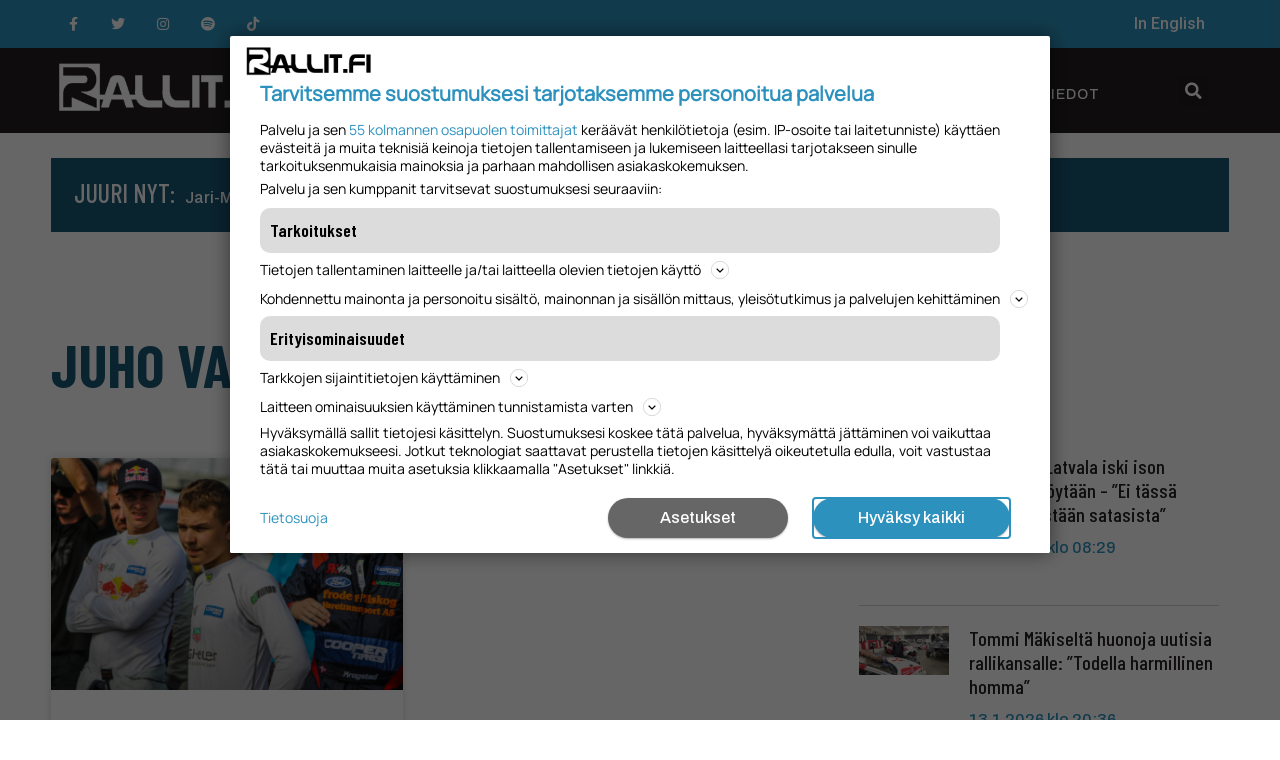

--- FILE ---
content_type: text/html; charset=UTF-8
request_url: https://www.rallit.fi/tag/juho-valtanen/
body_size: 27330
content:
<!doctype html><html lang="fi"><head><meta charset="UTF-8"><meta name="viewport" content="width=device-width, initial-scale=1"><link rel="profile" href="https://gmpg.org/xfn/11"><meta name='robots' content='index, follow, max-image-preview:large, max-snippet:-1, max-video-preview:-1' /><style>img:is([sizes="auto" i],[sizes^="auto," i]){contain-intrinsic-size:3000px 1500px}</style><title>Juho Valtanen arkistot - Rallit.fi</title><link rel="canonical" href="https://www.rallit.fi/tag/juho-valtanen/" /><meta property="og:locale" content="fi_FI" /><meta property="og:type" content="article" /><meta property="og:title" content="Juho Valtanen arkistot - Rallit.fi" /><meta property="og:url" content="https://www.rallit.fi/tag/juho-valtanen/" /><meta property="og:site_name" content="Rallit.fi" /><meta name="twitter:card" content="summary_large_image" /> <script type="application/ld+json" class="yoast-schema-graph">{"@context":"https://schema.org","@graph":[{"@type":"CollectionPage","@id":"https://www.rallit.fi/tag/juho-valtanen/","url":"https://www.rallit.fi/tag/juho-valtanen/","name":"Juho Valtanen arkistot - Rallit.fi","isPartOf":{"@id":"https://www.rallit.fi/#website"},"primaryImageOfPage":{"@id":"https://www.rallit.fi/tag/juho-valtanen/#primaryimage"},"image":{"@id":"https://www.rallit.fi/tag/juho-valtanen/#primaryimage"},"thumbnailUrl":"https://www.rallit.fi/wp-content/uploads/2018/08/9D5A0586-scaled.jpg","breadcrumb":{"@id":"https://www.rallit.fi/tag/juho-valtanen/#breadcrumb"},"inLanguage":"fi"},{"@type":"ImageObject","inLanguage":"fi","@id":"https://www.rallit.fi/tag/juho-valtanen/#primaryimage","url":"https://www.rallit.fi/wp-content/uploads/2018/08/9D5A0586-scaled.jpg","contentUrl":"https://www.rallit.fi/wp-content/uploads/2018/08/9D5A0586-scaled.jpg","width":2560,"height":1707,"caption":"Sami-Matti Trogen. Kuva: Jan Kåre Rafoss"},{"@type":"BreadcrumbList","@id":"https://www.rallit.fi/tag/juho-valtanen/#breadcrumb","itemListElement":[{"@type":"ListItem","position":1,"name":"Etusivu","item":"https://www.rallit.fi/"},{"@type":"ListItem","position":2,"name":"Juho Valtanen"}]},{"@type":"WebSite","@id":"https://www.rallit.fi/#website","url":"https://www.rallit.fi/","name":"Rallit.fi","description":"Kaikki tuoreet ralliuutiset","publisher":{"@id":"https://www.rallit.fi/#organization"},"potentialAction":[{"@type":"SearchAction","target":{"@type":"EntryPoint","urlTemplate":"https://www.rallit.fi/?s={search_term_string}"},"query-input":{"@type":"PropertyValueSpecification","valueRequired":true,"valueName":"search_term_string"}}],"inLanguage":"fi"},{"@type":"Organization","@id":"https://www.rallit.fi/#organization","name":"Rallit.fi","url":"https://www.rallit.fi/","logo":{"@type":"ImageObject","inLanguage":"fi","@id":"https://www.rallit.fi/#/schema/logo/image/","url":"https://www.rallit.fi/wp-content/uploads/2022/01/cropped-cropped-Rallit_iso-logo-white-1.png","contentUrl":"https://www.rallit.fi/wp-content/uploads/2022/01/cropped-cropped-Rallit_iso-logo-white-1.png","width":350,"height":83,"caption":"Rallit.fi"},"image":{"@id":"https://www.rallit.fi/#/schema/logo/image/"}}]}</script> <link rel='dns-prefetch' href='//stats.wp.com' /><link rel="alternate" type="application/rss+xml" title="Rallit.fi &raquo; syöte" href="https://www.rallit.fi/feed/" /><link rel="alternate" type="application/rss+xml" title="Rallit.fi &raquo; kommenttien syöte" href="https://www.rallit.fi/comments/feed/" /><link rel="alternate" type="application/rss+xml" title="Rallit.fi &raquo; Juho Valtanen avainsanan RSS-syöte" href="https://www.rallit.fi/tag/juho-valtanen/feed/" />  <script src="//www.googletagmanager.com/gtag/js?id=G-1WK869PZ9B"  data-cfasync="false" data-wpfc-render="false" type="text/javascript" async></script> <script data-cfasync="false" data-wpfc-render="false" type="text/javascript">var mi_version='9.2.4';var mi_track_user=true;var mi_no_track_reason='';var MonsterInsightsDefaultLocations={"page_location":"https:\/\/www.rallit.fi\/tag\/juho-valtanen\/"};if(typeof MonsterInsightsPrivacyGuardFilter==='function'){var MonsterInsightsLocations=(typeof MonsterInsightsExcludeQuery==='object')?MonsterInsightsPrivacyGuardFilter(MonsterInsightsExcludeQuery):MonsterInsightsPrivacyGuardFilter(MonsterInsightsDefaultLocations);}else{var MonsterInsightsLocations=(typeof MonsterInsightsExcludeQuery==='object')?MonsterInsightsExcludeQuery:MonsterInsightsDefaultLocations;}
var disableStrs=['ga-disable-G-1WK869PZ9B',];function __gtagTrackerIsOptedOut(){for(var index=0;index<disableStrs.length;index++){if(document.cookie.indexOf(disableStrs[index]+'=true')>-1){return true;}}
return false;}
if(__gtagTrackerIsOptedOut()){for(var index=0;index<disableStrs.length;index++){window[disableStrs[index]]=true;}}
function __gtagTrackerOptout(){for(var index=0;index<disableStrs.length;index++){document.cookie=disableStrs[index]+'=true; expires=Thu, 31 Dec 2099 23:59:59 UTC; path=/';window[disableStrs[index]]=true;}}
if('undefined'===typeof gaOptout){function gaOptout(){__gtagTrackerOptout();}}
window.dataLayer=window.dataLayer||[];window.MonsterInsightsDualTracker={helpers:{},trackers:{},};if(mi_track_user){function __gtagDataLayer(){dataLayer.push(arguments);}
function __gtagTracker(type,name,parameters){if(!parameters){parameters={};}
if(parameters.send_to){__gtagDataLayer.apply(null,arguments);return;}
if(type==='event'){parameters.send_to=monsterinsights_frontend.v4_id;var hookName=name;if(typeof parameters['event_category']!=='undefined'){hookName=parameters['event_category']+':'+name;}
if(typeof MonsterInsightsDualTracker.trackers[hookName]!=='undefined'){MonsterInsightsDualTracker.trackers[hookName](parameters);}else{__gtagDataLayer('event',name,parameters);}}else{__gtagDataLayer.apply(null,arguments);}}
__gtagTracker('js',new Date());__gtagTracker('set',{'developer_id.dZGIzZG':true,});if(MonsterInsightsLocations.page_location){__gtagTracker('set',MonsterInsightsLocations);}
__gtagTracker('config','G-1WK869PZ9B',{"forceSSL":"true"});window.gtag=__gtagTracker;(function(){var noopfn=function(){return null;};var newtracker=function(){return new Tracker();};var Tracker=function(){return null;};var p=Tracker.prototype;p.get=noopfn;p.set=noopfn;p.send=function(){var args=Array.prototype.slice.call(arguments);args.unshift('send');__gaTracker.apply(null,args);};var __gaTracker=function(){var len=arguments.length;if(len===0){return;}
var f=arguments[len-1];if(typeof f!=='object'||f===null||typeof f.hitCallback!=='function'){if('send'===arguments[0]){var hitConverted,hitObject=false,action;if('event'===arguments[1]){if('undefined'!==typeof arguments[3]){hitObject={'eventAction':arguments[3],'eventCategory':arguments[2],'eventLabel':arguments[4],'value':arguments[5]?arguments[5]:1,}}}
if('pageview'===arguments[1]){if('undefined'!==typeof arguments[2]){hitObject={'eventAction':'page_view','page_path':arguments[2],}}}
if(typeof arguments[2]==='object'){hitObject=arguments[2];}
if(typeof arguments[5]==='object'){Object.assign(hitObject,arguments[5]);}
if('undefined'!==typeof arguments[1].hitType){hitObject=arguments[1];if('pageview'===hitObject.hitType){hitObject.eventAction='page_view';}}
if(hitObject){action='timing'===arguments[1].hitType?'timing_complete':hitObject.eventAction;hitConverted=mapArgs(hitObject);__gtagTracker('event',action,hitConverted);}}
return;}
function mapArgs(args){var arg,hit={};var gaMap={'eventCategory':'event_category','eventAction':'event_action','eventLabel':'event_label','eventValue':'event_value','nonInteraction':'non_interaction','timingCategory':'event_category','timingVar':'name','timingValue':'value','timingLabel':'event_label','page':'page_path','location':'page_location','title':'page_title','referrer':'page_referrer',};for(arg in args){if(!(!args.hasOwnProperty(arg)||!gaMap.hasOwnProperty(arg))){hit[gaMap[arg]]=args[arg];}else{hit[arg]=args[arg];}}
return hit;}
try{f.hitCallback();}catch(ex){}};__gaTracker.create=newtracker;__gaTracker.getByName=newtracker;__gaTracker.getAll=function(){return[];};__gaTracker.remove=noopfn;__gaTracker.loaded=true;window['__gaTracker']=__gaTracker;})();}else{console.log("");(function(){function __gtagTracker(){return null;}
window['__gtagTracker']=__gtagTracker;window['gtag']=__gtagTracker;})();}</script>  <script type="text/javascript">window._wpemojiSettings={"baseUrl":"https:\/\/s.w.org\/images\/core\/emoji\/15.0.3\/72x72\/","ext":".png","svgUrl":"https:\/\/s.w.org\/images\/core\/emoji\/15.0.3\/svg\/","svgExt":".svg","source":{"concatemoji":"https:\/\/www.rallit.fi\/wp-includes\/js\/wp-emoji-release.min.js?ver=6.7.1"}};
/*! This file is auto-generated */
!function(i,n){var o,s,e;function c(e){try{var t={supportTests:e,timestamp:(new Date).valueOf()};sessionStorage.setItem(o,JSON.stringify(t))}catch(e){}}function p(e,t,n){e.clearRect(0,0,e.canvas.width,e.canvas.height),e.fillText(t,0,0);var t=new Uint32Array(e.getImageData(0,0,e.canvas.width,e.canvas.height).data),r=(e.clearRect(0,0,e.canvas.width,e.canvas.height),e.fillText(n,0,0),new Uint32Array(e.getImageData(0,0,e.canvas.width,e.canvas.height).data));return t.every(function(e,t){return e===r[t]})}function u(e,t,n){switch(t){case"flag":return n(e,"\ud83c\udff3\ufe0f\u200d\u26a7\ufe0f","\ud83c\udff3\ufe0f\u200b\u26a7\ufe0f")?!1:!n(e,"\ud83c\uddfa\ud83c\uddf3","\ud83c\uddfa\u200b\ud83c\uddf3")&&!n(e,"\ud83c\udff4\udb40\udc67\udb40\udc62\udb40\udc65\udb40\udc6e\udb40\udc67\udb40\udc7f","\ud83c\udff4\u200b\udb40\udc67\u200b\udb40\udc62\u200b\udb40\udc65\u200b\udb40\udc6e\u200b\udb40\udc67\u200b\udb40\udc7f");case"emoji":return!n(e,"\ud83d\udc26\u200d\u2b1b","\ud83d\udc26\u200b\u2b1b")}return!1}function f(e,t,n){var r="undefined"!=typeof WorkerGlobalScope&&self instanceof WorkerGlobalScope?new OffscreenCanvas(300,150):i.createElement("canvas"),a=r.getContext("2d",{willReadFrequently:!0}),o=(a.textBaseline="top",a.font="600 32px Arial",{});return e.forEach(function(e){o[e]=t(a,e,n)}),o}function t(e){var t=i.createElement("script");t.src=e,t.defer=!0,i.head.appendChild(t)}"undefined"!=typeof Promise&&(o="wpEmojiSettingsSupports",s=["flag","emoji"],n.supports={everything:!0,everythingExceptFlag:!0},e=new Promise(function(e){i.addEventListener("DOMContentLoaded",e,{once:!0})}),new Promise(function(t){var n=function(){try{var e=JSON.parse(sessionStorage.getItem(o));if("object"==typeof e&&"number"==typeof e.timestamp&&(new Date).valueOf()<e.timestamp+604800&&"object"==typeof e.supportTests)return e.supportTests}catch(e){}return null}();if(!n){if("undefined"!=typeof Worker&&"undefined"!=typeof OffscreenCanvas&&"undefined"!=typeof URL&&URL.createObjectURL&&"undefined"!=typeof Blob)try{var e="postMessage("+f.toString()+"("+[JSON.stringify(s),u.toString(),p.toString()].join(",")+"));",r=new Blob([e],{type:"text/javascript"}),a=new Worker(URL.createObjectURL(r),{name:"wpTestEmojiSupports"});return void(a.onmessage=function(e){c(n=e.data),a.terminate(),t(n)})}catch(e){}c(n=f(s,u,p))}t(n)}).then(function(e){for(var t in e)n.supports[t]=e[t],n.supports.everything=n.supports.everything&&n.supports[t],"flag"!==t&&(n.supports.everythingExceptFlag=n.supports.everythingExceptFlag&&n.supports[t]);n.supports.everythingExceptFlag=n.supports.everythingExceptFlag&&!n.supports.flag,n.DOMReady=!1,n.readyCallback=function(){n.DOMReady=!0}}).then(function(){return e}).then(function(){var e;n.supports.everything||(n.readyCallback(),(e=n.source||{}).concatemoji?t(e.concatemoji):e.wpemoji&&e.twemoji&&(t(e.twemoji),t(e.wpemoji)))}))}((window,document),window._wpemojiSettings);</script> <!--noptimize--><script data-wpfc-render="false" id="ralli-ready">
window.advanced_ads_ready=function(e,a){a=a||"complete";var d=function(e){return"interactive"===a?"loading"!==e:"complete"===e};d(document.readyState)?e():document.addEventListener("readystatechange",(function(a){d(a.target.readyState)&&e()}),{once:"interactive"===a})},window.advanced_ads_ready_queue=window.advanced_ads_ready_queue||[];		</script>
<!--/noptimize--><style id='wp-emoji-styles-inline-css' type='text/css'>img.wp-smiley,img.emoji{display:inline !important;border:none !important;box-shadow:none !important;height:1em !important;width:1em !important;margin:0 .07em !important;vertical-align:-.1em !important;background:0 0 !important;padding:0 !important}</style><!-- <link rel='stylesheet' id='wp-block-library-css' href='https://www.rallit.fi/wp-includes/css/dist/block-library/style.min.css?ver=6.7.1' type='text/css' media='all' /> -->
<link rel="stylesheet" type="text/css" href="//www.rallit.fi/wp-content/cache/www.rallit.fi/wpfc-minified/fgy57nmu/dc64k.css" media="all"/><style id='qsm-quiz-style-inline-css' type='text/css'></style><!-- <link rel='stylesheet' id='mediaelement-css' href='https://www.rallit.fi/wp-includes/js/mediaelement/mediaelementplayer-legacy.min.css?ver=4.2.17' type='text/css' media='all' /> --><!-- <link rel='stylesheet' id='wp-mediaelement-css' href='https://www.rallit.fi/wp-includes/js/mediaelement/wp-mediaelement.min.css?ver=6.7.1' type='text/css' media='all' /> -->
<link rel="stylesheet" type="text/css" href="//www.rallit.fi/wp-content/cache/www.rallit.fi/wpfc-minified/3mep5e0/dc64k.css" media="all"/><style id='jetpack-sharing-buttons-style-inline-css' type='text/css'>.jetpack-sharing-buttons__services-list{display:flex;flex-direction:row;flex-wrap:wrap;gap:0;list-style-type:none;margin:5px;padding:0}.jetpack-sharing-buttons__services-list.has-small-icon-size{font-size:12px}.jetpack-sharing-buttons__services-list.has-normal-icon-size{font-size:16px}.jetpack-sharing-buttons__services-list.has-large-icon-size{font-size:24px}.jetpack-sharing-buttons__services-list.has-huge-icon-size{font-size:36px}@media print{.jetpack-sharing-buttons__services-list{display:none!important}}.editor-styles-wrapper .wp-block-jetpack-sharing-buttons{gap:0;padding-inline-start:0}ul.jetpack-sharing-buttons__services-list.has-background{padding:1.25em 2.375em}</style><style id='classic-theme-styles-inline-css' type='text/css'>/*! This file is auto-generated */
.wp-block-button__link{color:#fff;background-color:#32373c;border-radius:9999px;box-shadow:none;text-decoration:none;padding:calc(.667em + 2px) calc(1.333em + 2px);font-size:1.125em}.wp-block-file__button{background:#32373c;color:#fff;text-decoration:none}</style><style id='global-styles-inline-css' type='text/css'>:root{--wp--preset--aspect-ratio--square:1;--wp--preset--aspect-ratio--4-3:4/3;--wp--preset--aspect-ratio--3-4:3/4;--wp--preset--aspect-ratio--3-2:3/2;--wp--preset--aspect-ratio--2-3:2/3;--wp--preset--aspect-ratio--16-9:16/9;--wp--preset--aspect-ratio--9-16:9/16;--wp--preset--color--black:#000;--wp--preset--color--cyan-bluish-gray:#abb8c3;--wp--preset--color--white:#fff;--wp--preset--color--pale-pink:#f78da7;--wp--preset--color--vivid-red:#cf2e2e;--wp--preset--color--luminous-vivid-orange:#ff6900;--wp--preset--color--luminous-vivid-amber:#fcb900;--wp--preset--color--light-green-cyan:#7bdcb5;--wp--preset--color--vivid-green-cyan:#00d084;--wp--preset--color--pale-cyan-blue:#8ed1fc;--wp--preset--color--vivid-cyan-blue:#0693e3;--wp--preset--color--vivid-purple:#9b51e0;--wp--preset--gradient--vivid-cyan-blue-to-vivid-purple:linear-gradient(135deg,rgba(6,147,227,1) 0%,#9b51e0 100%);--wp--preset--gradient--light-green-cyan-to-vivid-green-cyan:linear-gradient(135deg,#7adcb4 0%,#00d082 100%);--wp--preset--gradient--luminous-vivid-amber-to-luminous-vivid-orange:linear-gradient(135deg,rgba(252,185,0,1) 0%,rgba(255,105,0,1) 100%);--wp--preset--gradient--luminous-vivid-orange-to-vivid-red:linear-gradient(135deg,rgba(255,105,0,1) 0%,#cf2e2e 100%);--wp--preset--gradient--very-light-gray-to-cyan-bluish-gray:linear-gradient(135deg,#eee 0%,#a9b8c3 100%);--wp--preset--gradient--cool-to-warm-spectrum:linear-gradient(135deg,#4aeadc 0%,#9778d1 20%,#cf2aba 40%,#ee2c82 60%,#fb6962 80%,#fef84c 100%);--wp--preset--gradient--blush-light-purple:linear-gradient(135deg,#ffceec 0%,#9896f0 100%);--wp--preset--gradient--blush-bordeaux:linear-gradient(135deg,#fecda5 0%,#fe2d2d 50%,#6b003e 100%);--wp--preset--gradient--luminous-dusk:linear-gradient(135deg,#ffcb70 0%,#c751c0 50%,#4158d0 100%);--wp--preset--gradient--pale-ocean:linear-gradient(135deg,#fff5cb 0%,#b6e3d4 50%,#33a7b5 100%);--wp--preset--gradient--electric-grass:linear-gradient(135deg,#caf880 0%,#71ce7e 100%);--wp--preset--gradient--midnight:linear-gradient(135deg,#020381 0%,#2874fc 100%);--wp--preset--font-size--small:13px;--wp--preset--font-size--medium:20px;--wp--preset--font-size--large:36px;--wp--preset--font-size--x-large:42px;--wp--preset--spacing--20:.44rem;--wp--preset--spacing--30:.67rem;--wp--preset--spacing--40:1rem;--wp--preset--spacing--50:1.5rem;--wp--preset--spacing--60:2.25rem;--wp--preset--spacing--70:3.38rem;--wp--preset--spacing--80:5.06rem;--wp--preset--shadow--natural:6px 6px 9px rgba(0,0,0,.2);--wp--preset--shadow--deep:12px 12px 50px rgba(0,0,0,.4);--wp--preset--shadow--sharp:6px 6px 0px rgba(0,0,0,.2);--wp--preset--shadow--outlined:6px 6px 0px -3px rgba(255,255,255,1),6px 6px rgba(0,0,0,1);--wp--preset--shadow--crisp:6px 6px 0px rgba(0,0,0,1)}:where(.is-layout-flex){gap:.5em}:where(.is-layout-grid){gap:.5em}body .is-layout-flex{display:flex}.is-layout-flex{flex-wrap:wrap;align-items:center}.is-layout-flex>:is(*,div){margin:0}body .is-layout-grid{display:grid}.is-layout-grid>:is(*,div){margin:0}:where(.wp-block-columns.is-layout-flex){gap:2em}:where(.wp-block-columns.is-layout-grid){gap:2em}:where(.wp-block-post-template.is-layout-flex){gap:1.25em}:where(.wp-block-post-template.is-layout-grid){gap:1.25em}.has-black-color{color:var(--wp--preset--color--black) !important}.has-cyan-bluish-gray-color{color:var(--wp--preset--color--cyan-bluish-gray) !important}.has-white-color{color:var(--wp--preset--color--white) !important}.has-pale-pink-color{color:var(--wp--preset--color--pale-pink) !important}.has-vivid-red-color{color:var(--wp--preset--color--vivid-red) !important}.has-luminous-vivid-orange-color{color:var(--wp--preset--color--luminous-vivid-orange) !important}.has-luminous-vivid-amber-color{color:var(--wp--preset--color--luminous-vivid-amber) !important}.has-light-green-cyan-color{color:var(--wp--preset--color--light-green-cyan) !important}.has-vivid-green-cyan-color{color:var(--wp--preset--color--vivid-green-cyan) !important}.has-pale-cyan-blue-color{color:var(--wp--preset--color--pale-cyan-blue) !important}.has-vivid-cyan-blue-color{color:var(--wp--preset--color--vivid-cyan-blue) !important}.has-vivid-purple-color{color:var(--wp--preset--color--vivid-purple) !important}.has-black-background-color{background-color:var(--wp--preset--color--black) !important}.has-cyan-bluish-gray-background-color{background-color:var(--wp--preset--color--cyan-bluish-gray) !important}.has-white-background-color{background-color:var(--wp--preset--color--white) !important}.has-pale-pink-background-color{background-color:var(--wp--preset--color--pale-pink) !important}.has-vivid-red-background-color{background-color:var(--wp--preset--color--vivid-red) !important}.has-luminous-vivid-orange-background-color{background-color:var(--wp--preset--color--luminous-vivid-orange) !important}.has-luminous-vivid-amber-background-color{background-color:var(--wp--preset--color--luminous-vivid-amber) !important}.has-light-green-cyan-background-color{background-color:var(--wp--preset--color--light-green-cyan) !important}.has-vivid-green-cyan-background-color{background-color:var(--wp--preset--color--vivid-green-cyan) !important}.has-pale-cyan-blue-background-color{background-color:var(--wp--preset--color--pale-cyan-blue) !important}.has-vivid-cyan-blue-background-color{background-color:var(--wp--preset--color--vivid-cyan-blue) !important}.has-vivid-purple-background-color{background-color:var(--wp--preset--color--vivid-purple) !important}.has-black-border-color{border-color:var(--wp--preset--color--black) !important}.has-cyan-bluish-gray-border-color{border-color:var(--wp--preset--color--cyan-bluish-gray) !important}.has-white-border-color{border-color:var(--wp--preset--color--white) !important}.has-pale-pink-border-color{border-color:var(--wp--preset--color--pale-pink) !important}.has-vivid-red-border-color{border-color:var(--wp--preset--color--vivid-red) !important}.has-luminous-vivid-orange-border-color{border-color:var(--wp--preset--color--luminous-vivid-orange) !important}.has-luminous-vivid-amber-border-color{border-color:var(--wp--preset--color--luminous-vivid-amber) !important}.has-light-green-cyan-border-color{border-color:var(--wp--preset--color--light-green-cyan) !important}.has-vivid-green-cyan-border-color{border-color:var(--wp--preset--color--vivid-green-cyan) !important}.has-pale-cyan-blue-border-color{border-color:var(--wp--preset--color--pale-cyan-blue) !important}.has-vivid-cyan-blue-border-color{border-color:var(--wp--preset--color--vivid-cyan-blue) !important}.has-vivid-purple-border-color{border-color:var(--wp--preset--color--vivid-purple) !important}.has-vivid-cyan-blue-to-vivid-purple-gradient-background{background:var(--wp--preset--gradient--vivid-cyan-blue-to-vivid-purple) !important}.has-light-green-cyan-to-vivid-green-cyan-gradient-background{background:var(--wp--preset--gradient--light-green-cyan-to-vivid-green-cyan) !important}.has-luminous-vivid-amber-to-luminous-vivid-orange-gradient-background{background:var(--wp--preset--gradient--luminous-vivid-amber-to-luminous-vivid-orange) !important}.has-luminous-vivid-orange-to-vivid-red-gradient-background{background:var(--wp--preset--gradient--luminous-vivid-orange-to-vivid-red) !important}.has-very-light-gray-to-cyan-bluish-gray-gradient-background{background:var(--wp--preset--gradient--very-light-gray-to-cyan-bluish-gray) !important}.has-cool-to-warm-spectrum-gradient-background{background:var(--wp--preset--gradient--cool-to-warm-spectrum) !important}.has-blush-light-purple-gradient-background{background:var(--wp--preset--gradient--blush-light-purple) !important}.has-blush-bordeaux-gradient-background{background:var(--wp--preset--gradient--blush-bordeaux) !important}.has-luminous-dusk-gradient-background{background:var(--wp--preset--gradient--luminous-dusk) !important}.has-pale-ocean-gradient-background{background:var(--wp--preset--gradient--pale-ocean) !important}.has-electric-grass-gradient-background{background:var(--wp--preset--gradient--electric-grass) !important}.has-midnight-gradient-background{background:var(--wp--preset--gradient--midnight) !important}.has-small-font-size{font-size:var(--wp--preset--font-size--small) !important}.has-medium-font-size{font-size:var(--wp--preset--font-size--medium) !important}.has-large-font-size{font-size:var(--wp--preset--font-size--large) !important}.has-x-large-font-size{font-size:var(--wp--preset--font-size--x-large) !important}:where(.wp-block-post-template.is-layout-flex){gap:1.25em}:where(.wp-block-post-template.is-layout-grid){gap:1.25em}:where(.wp-block-columns.is-layout-flex){gap:2em}:where(.wp-block-columns.is-layout-grid){gap:2em}:root :where(.wp-block-pullquote){font-size:1.5em;line-height:1.6}</style><!-- <link rel='stylesheet' id='unslider-css-css' href='https://www.rallit.fi/wp-content/cache/autoptimize/1/css/autoptimize_single_8aebb373abf3d16664650e82baec759c.css?ver=1.4.6' type='text/css' media='all' /> --><!-- <link rel='stylesheet' id='slider-css-css' href='https://www.rallit.fi/wp-content/cache/autoptimize/1/css/autoptimize_single_1b7dd749175cd6ce4030fdde90f9e043.css?ver=1.4.6' type='text/css' media='all' /> --><!-- <link rel='stylesheet' id='ppress-frontend-css' href='https://www.rallit.fi/wp-content/plugins/wp-user-avatar/assets/css/frontend.min.css?ver=4.15.20.1' type='text/css' media='all' /> --><!-- <link rel='stylesheet' id='ppress-flatpickr-css' href='https://www.rallit.fi/wp-content/plugins/wp-user-avatar/assets/flatpickr/flatpickr.min.css?ver=4.15.20.1' type='text/css' media='all' /> --><!-- <link rel='stylesheet' id='ppress-select2-css' href='https://www.rallit.fi/wp-content/plugins/wp-user-avatar/assets/select2/select2.min.css?ver=6.7.1' type='text/css' media='all' /> --><!-- <link rel='stylesheet' id='hello-elementor-css' href='https://www.rallit.fi/wp-content/themes/hello-elementor/style.min.css?ver=2.4.2' type='text/css' media='all' /> --><!-- <link rel='stylesheet' id='hello-elementor-theme-style-css' href='https://www.rallit.fi/wp-content/themes/hello-elementor/theme.min.css?ver=2.4.2' type='text/css' media='all' /> --><!-- <link rel='stylesheet' id='elementor-frontend-css' href='https://www.rallit.fi/wp-content/plugins/elementor/assets/css/frontend-lite.min.css?ver=3.15.3' type='text/css' media='all' /> --><!-- <link rel='stylesheet' id='elementor-post-59810-css' href='https://www.rallit.fi/wp-content/cache/autoptimize/1/css/autoptimize_single_0ec794c478558a5b7efd6d56153fb0d5.css?ver=1748810082' type='text/css' media='all' /> --><!-- <link rel='stylesheet' id='elementor-icons-css' href='https://www.rallit.fi/wp-content/plugins/elementor/assets/lib/eicons/css/elementor-icons.min.css?ver=5.21.0' type='text/css' media='all' /> --><!-- <link rel='stylesheet' id='swiper-css' href='https://www.rallit.fi/wp-content/plugins/elementor/assets/lib/swiper/css/swiper.min.css?ver=5.3.6' type='text/css' media='all' /> --><!-- <link rel='stylesheet' id='elementor-pro-css' href='https://www.rallit.fi/wp-content/plugins/elementor-pro/assets/css/frontend-lite.min.css?ver=3.5.2' type='text/css' media='all' /> --><!-- <link rel='stylesheet' id='elementor-global-css' href='https://www.rallit.fi/wp-content/cache/autoptimize/1/css/autoptimize_single_d7c3ce4ce091056587407cfd27beb745.css?ver=1748810082' type='text/css' media='all' /> --><!-- <link rel='stylesheet' id='elementor-post-60392-css' href='https://www.rallit.fi/wp-content/cache/autoptimize/1/css/autoptimize_single_d886696c9048c67bd717628440d1429d.css?ver=1764708709' type='text/css' media='all' /> --><!-- <link rel='stylesheet' id='elementor-post-60378-css' href='https://www.rallit.fi/wp-content/cache/autoptimize/1/css/autoptimize_single_0404c34c8f83d55b68e5be3acf1c8170.css?ver=1764709542' type='text/css' media='all' /> --><!-- <link rel='stylesheet' id='elementor-post-60376-css' href='https://www.rallit.fi/wp-content/cache/autoptimize/1/css/autoptimize_single_ea24ab5521c5df71c6ad2b2d0a29fc09.css?ver=1767710820' type='text/css' media='all' /> --><!-- <link rel='stylesheet' id='tablepress-default-css' href='https://www.rallit.fi/wp-content/uploads/tablepress-combined.min.css?ver=15' type='text/css' media='all' /> -->
<link rel="stylesheet" type="text/css" href="//www.rallit.fi/wp-content/cache/www.rallit.fi/wpfc-minified/kdvv7h0g/dflcd.css" media="all"/><link rel='stylesheet' id='google-fonts-1-css' href='https://fonts.googleapis.com/css?display=swap&family=Barlow+Condensed%3A100%2C100italic%2C200%2C200italic%2C300%2C300italic%2C400%2C400italic%2C500%2C500italic%2C600%2C600italic%2C700%2C700italic%2C800%2C800italic%2C900%2C900italic%7CArchivo%3A100%2C100italic%2C200%2C200italic%2C300%2C300italic%2C400%2C400italic%2C500%2C500italic%2C600%2C600italic%2C700%2C700italic%2C800%2C800italic%2C900%2C900italic%7CRoboto%3A100%2C100italic%2C200%2C200italic%2C300%2C300italic%2C400%2C400italic%2C500%2C500italic%2C600%2C600italic%2C700%2C700italic%2C800%2C800italic%2C900%2C900italic%7CArchivo+Black%3A100%2C100italic%2C200%2C200italic%2C300%2C300italic%2C400%2C400italic%2C500%2C500italic%2C600%2C600italic%2C700%2C700italic%2C800%2C800italic%2C900%2C900italic&#038;display=auto&#038;ver=6.7.1' type='text/css' media='all' /><!-- <link rel='stylesheet' id='elementor-icons-shared-0-css' href='https://www.rallit.fi/wp-content/plugins/elementor/assets/lib/font-awesome/css/fontawesome.min.css?ver=5.15.3' type='text/css' media='all' /> --><!-- <link rel='stylesheet' id='elementor-icons-fa-brands-css' href='https://www.rallit.fi/wp-content/plugins/elementor/assets/lib/font-awesome/css/brands.min.css?ver=5.15.3' type='text/css' media='all' /> --><!-- <link rel='stylesheet' id='elementor-icons-fa-solid-css' href='https://www.rallit.fi/wp-content/plugins/elementor/assets/lib/font-awesome/css/solid.min.css?ver=5.15.3' type='text/css' media='all' /> -->
<link rel="stylesheet" type="text/css" href="//www.rallit.fi/wp-content/cache/www.rallit.fi/wpfc-minified/7nvdx7r7/dc64k.css" media="all"/><link rel="preconnect" href="https://fonts.gstatic.com/" crossorigin><script src='//www.rallit.fi/wp-content/cache/www.rallit.fi/wpfc-minified/6k1kfrs8/dc64k.js' type="text/javascript"></script>
<!-- <script defer type="text/javascript" src="https://www.rallit.fi/wp-content/cache/autoptimize/1/js/autoptimize_single_9c356ce43a7aa2dc96acfa354a321d68.js?ver=9.2.4" id="monsterinsights-frontend-script-js" data-wp-strategy="async"></script> --> <script data-cfasync="false" data-wpfc-render="false" type="text/javascript" id='monsterinsights-frontend-script-js-extra'>var monsterinsights_frontend={"js_events_tracking":"true","download_extensions":"doc,pdf,ppt,zip,xls,docx,pptx,xlsx","inbound_paths":"[]","home_url":"https:\/\/www.rallit.fi","hash_tracking":"false","v4_id":"G-1WK869PZ9B"};</script> <script src='//www.rallit.fi/wp-content/cache/www.rallit.fi/wpfc-minified/2zpjwukc/dc64k.js' type="text/javascript"></script>
<!-- <script type="text/javascript" src="https://www.rallit.fi/wp-includes/js/jquery/jquery.min.js?ver=3.7.1" id="jquery-core-js"></script> --> <!-- <script defer type="text/javascript" src="https://www.rallit.fi/wp-includes/js/jquery/jquery-migrate.min.js?ver=3.4.1" id="jquery-migrate-js"></script> --> <!-- <script defer type="text/javascript" src="https://www.rallit.fi/wp-content/cache/autoptimize/1/js/autoptimize_single_2e5a829118008de81eb3ad817fc8e1e7.js?ver=1.4.6" id="unslider-js-js"></script> --> <!-- <script defer type="text/javascript" src="https://www.rallit.fi/wp-content/cache/autoptimize/1/js/autoptimize_single_f093ef5c11bad365deae3d8205d4f1c0.js?ver=1.4.6" id="unslider-move-js-js"></script> --> <!-- <script defer type="text/javascript" src="https://www.rallit.fi/wp-content/cache/autoptimize/1/js/autoptimize_single_8454c792d265671d1ef3a8f28ecbdc3e.js?ver=1.4.6" id="unslider-swipe-js-js"></script> --> <!-- <script defer type="text/javascript" src="https://www.rallit.fi/wp-content/plugins/wp-user-avatar/assets/flatpickr/flatpickr.min.js?ver=4.15.20.1" id="ppress-flatpickr-js"></script> --> <!-- <script defer type="text/javascript" src="https://www.rallit.fi/wp-content/plugins/wp-user-avatar/assets/select2/select2.min.js?ver=4.15.20.1" id="ppress-select2-js"></script> --> <script type="text/javascript" id="advanced-ads-advanced-js-js-extra">var advads_options={"blog_id":"1","privacy":{"enabled":true,"custom-cookie-name":"","custom-cookie-value":"","consent-method":"iab_tcf_20","state":"unknown"}};</script> <script src='//www.rallit.fi/wp-content/cache/www.rallit.fi/wpfc-minified/86a894j4/dc64k.js' type="text/javascript"></script>
<!-- <script defer type="text/javascript" src="https://www.rallit.fi/wp-content/cache/autoptimize/1/js/autoptimize_single_19475ac7d74198a94c98617ff64b23df.js?ver=1.56.1" id="advanced-ads-advanced-js-js"></script> --> <script type="text/javascript" id="advanced_ads_pro/visitor_conditions-js-extra">var advanced_ads_pro_visitor_conditions={"referrer_cookie_name":"advanced_ads_pro_visitor_referrer","referrer_exdays":"365","page_impr_cookie_name":"advanced_ads_page_impressions","page_impr_exdays":"3650"};</script> <script src='//www.rallit.fi/wp-content/cache/www.rallit.fi/wpfc-minified/kn9k7r42/dc64k.js' type="text/javascript"></script>
<!-- <script defer type="text/javascript" src="https://www.rallit.fi/wp-content/cache/autoptimize/1/js/autoptimize_single_aa7873c2fe0db88a1a5a9991b47117f2.js?ver=2.28.2" id="advanced_ads_pro/visitor_conditions-js"></script> --> <link rel="https://api.w.org/" href="https://www.rallit.fi/wp-json/" /><link rel="alternate" title="JSON" type="application/json" href="https://www.rallit.fi/wp-json/wp/v2/tags/669" /><link rel="EditURI" type="application/rsd+xml" title="RSD" href="https://www.rallit.fi/xmlrpc.php?rsd" /><meta name="generator" content="WordPress 6.7.1" /><style>img#wpstats{display:none}</style> <script>advads_items={conditions:{},display_callbacks:{},display_effect_callbacks:{},hide_callbacks:{},backgrounds:{},effect_durations:{},close_functions:{},showed:[]};</script><style type="text/css" id="ralli-layer-custom-css"></style><script type="text/javascript">var advadsCfpQueue=[];var advadsCfpAd=function(adID){if('undefined'==typeof advadsProCfp){advadsCfpQueue.push(adID)}else{advadsProCfp.addElement(adID)}};</script> <meta name="generator" content="Elementor 3.15.3; features: e_dom_optimization, e_optimized_assets_loading, e_optimized_css_loading; settings: css_print_method-external, google_font-enabled, font_display-auto"> <style>@media (max-width:767px){.elementor-element-6c2c39cd{padding:10px !important}.elementor-60392 .elementor-element.elementor-element-4b442648{width:59% !important}.elementor-60392 .elementor-element.elementor-element-5fe8f9d9{width:41% !important}}</style> <script src="https://storage.googleapis.com/om-gravito-cmp/om_gravito_stubScriptTag.js"></script> <script async src="https://storage.googleapis.com/om-gravito-cmp/rallitScript.js"></script> <style>.gravitoCMP-list-heading{text-transform:none !important}.gravitoCMP-text--regular{text-transform:none !important;line-height:18px;font-weight:400;font-size:13px}h3.gravitoCMP-accordion{font-size:inherit !important}h3.gravitoCMP-section-heading{text-transform:none !important}.gravitoCMP-accordion-toggle>h3{color:#fff}.gravitoCMP-modal h3{font-size:18px;color:#000 !important}.gravitoCMP-accordion-toggle>h3{color:#000 !important}.gravitoCMP-tab-content button{background-color:#f2f2f2 !important;color:#000 !important}#gravitoCMP-modal-layer1 button.gravitoCMP-accordion-toggle,#gravitoCMP-modal-layer1 button.gravitoCMP-accordion-toggle:hover,#gravitoCMP-modal--layer2 button.gravitoCMP-accordion-toggle,#gravitoCMP-modal--layer2 button.gravitoCMP-accordion-toggle:hover{text-wrap:wrap !important;color:#000 !important;background-color:#fff !important;font-size:14px !important;line-height:18px !important}button.gravitoCMP-primaryBtn,button.gravitoCMP-secondaryBtn{color:#fff !important}button.gravitoCMP-secondaryBtn{background-color:#666 !important}#closeLayerModal{background-color:#fff !important;color:#000 !important;font-size:30px !important;font-weight:700 !important}</style> <script async src="https://securepubads.g.doubleclick.net/tag/js/gpt.js"></script> <script async src="https://macro.adnami.io/macro/hosts/adsm.macro.rallit.fi.js"></script> <script type="text/javascript">var dfpDebug=dfpDebug||false;if(document.location.href.indexOf('dfpdebug=1')>-1){dfpDebug=true;}
var cmpDebug=cmpDebug||false;if(document.location.href.indexOf('cmpdebug=1')>-1){cmpDebug=true;}
window.cX=window.cX||{options:{tcf20:true}};cX.callQueue=cX.callQueue||[];var cX=cX||{options:{tcf20:true}};var cxContextualIds=[],cxSegmentIds=[];(function(d,s,e,t){e=d.createElement(s);e.type='text/java'+s;e.async='async';e.src='http'+('https:'===location.protocol?'s://s':'://')+'cdn.cxense.com/cx.js';t=d.getElementsByTagName(s)[0];t.parentNode.insertBefore(e,t);})(document,'script');cX.callQueue=cX.callQueue||[];cX.callQueue.push(['setSiteId','1355977424819973985']);cX.callQueue.push(['sendPageViewEvent']);checkCMPConditions(tcstring_decoded,[1,3,4],[],[412],[]).then(result=>{if(result){if(dfpDebug){console.log("Consents met: PIANO IS GOOD TO GO...")}
if(dfpDebug){console.log("cX can load via tcstring...")}
var checkCxLoaded=setInterval(()=>{if(cX.loaded){clearInterval(checkCxLoaded);if(dfpDebug){console.log("cX is loaded!")}
cX.getSegments('f1ab28b7c9202ce3defa8bb2979a88f90c7a5ab2',function(segments){cX.Array.forEach(segments,function(cxTypedSegment,index){if(cxTypedSegment.type=='contextual'){cxContextualIds.push(cxTypedSegment.id);}else if(cxTypedSegment.type=='traffic'){cxSegmentIds.push(cxTypedSegment.id);}});if(typeof window.localStorage==='object'&&typeof window.localStorage.getItem==='function'){localStorage.setItem("_cX_segmentInfo",cxSegmentIds.join(","));}
initDFP(cxSegmentIds);});}},100);}else{if(dfpDebug){console.log("Consents NOT met: CAN NOT USE PIANO!!!")}
__tcfapi("addEventListener",2,function(TCData){if(dfpDebug){console.log('Got an answer from TCData...')}
if(TCData.tcString&&"cmpuishown"===TCData.eventStatus||'tcloaded'===TCData.eventStatus||'useractioncomplete'===TCData.eventStatus){initDFP(cxSegmentIds);}});}});if(cmpDebug){console.time("consentReady");console.time("windowloaded");document.addEventListener('gravito:tcfv2:client',function(event){console.time("gravitoCMP");if(gravitoCMP.currentState){console.log('%c Gravito currentState ready...','background: blue; color: #fff');console.timeEnd("gravitoCMP");console.log('customPurposes: '+JSON.stringify(gravitoCMP.currentState.customPurposes));console.log('nonTCFVendors: '+JSON.stringify(gravitoCMP.currentState.nonTCFVendors));console.log('Purposes: '+JSON.stringify(gravitoCMP.currentState.purposes));}},true);__tcfapi("addEventListener",2,function(TCData){console.log('tcString: '+TCData.tcString);console.log('eventStatus: '+TCData.eventStatus);if(TCData.tcString&&"cmpuishown"===TCData.eventStatus||'tcloaded'===TCData.eventStatus||'useractioncomplete'===TCData.eventStatus){console.log('%c CMP ready...','background: green; color: #fff');console.timeEnd("consentReady");}else{console.log('CMP not ready...');console.timeEnd("consentReady");}});window.onload=(event)=>{console.log('%c Window loaded...','background: red; color: #fff');console.timeEnd("windowloaded");console.log('%c Gravito currentState on Window loaded...','background: red; color: #fff');console.log(gravitoCMP.currentState);};}
var adsmtag=adsmtag||{};adsmtag.cmd=adsmtag.cmd||[];var adLocation='ros';if(adLocation==''){adLocation='other'}
var showAds=true;var showVideo=true;var googletag=googletag||{};googletag.cmd=googletag.cmd||[];window.dfp={location:'ros',serviceName:'rallit',visibility:(document.documentElement.clientWidth>=1140?'desktop':'mobile'),isAndroid:(navigator.userAgent.match(/Android/i)?true:false),fetchMarginPercent:(document.documentElement.clientWidth>=1140?200:200),renderMarginPercent:(document.documentElement.clientWidth>=1140?70:70),networkcode:'135812570',initialized:false,definedAds:{},lazyload:false,enableAsync:true,serviceStarted:false,slots:{'desk-1':{sizes:[[1,2],[980,120],[980,400],[980,552]],visibility:'desktop'},'rectangle-1':{sizes:[[300,250],[300,300],[300,600]],visibility:'desktop'},'rectangle-2':{sizes:[[300,250],[300,300],[300,600]],visibility:'desktop'},'in-text':{sizes:[[300,250],[300,300],[300,600],[468,400],[620,891]],visibility:'desktop'},'mob-1':{sizes:[[300,250],[300,300],[300,431],[300,600],[320,320]],visibility:'mobile'},'mob-2':{sizes:[[300,250],[300,300],[300,431],[300,600],[320,320]],visibility:'mobile'},'mob-3':{sizes:[[300,250],[300,300],[300,431],[300,600],[320,320]],visibility:'mobile'},'topad-mob':{sizes:[[1,2],[2,2]],visibility:'mobile'},'interstitial':{sizes:[1,1],visibility:'all'},'native-card-1':{sizes:[[1,1],['fluid']],visibility:'all'}},pbConfig:{desktop:{script:"https://otava-cdn.relevant-digital.com/static/tags/64edf6583260936552665be2.js",configId:{ros:"64f07b38044f7df4b6fb332d"}},mobile:{script:"https://otava-cdn.relevant-digital.com/static/tags/64edf6583260936552665c1f.js",configId:{ros:"64f07b5b0ff55abc5efb332f"}}},displayAdslot:function(id){var that=this;var parts=id.split('__');var parts=parts[1].split('_');var slotName=parts[0];if(slotName.includes('native')&&this.slots.hasOwnProperty(slotName)){googletag.cmd.push(function(){that.defineNative(id,slotName);googletag.display(id);if(dfpDebug){console.log('googletag.display for '+slotName+'...')}});}else{if(this.slots.hasOwnProperty(parts[0])&&["all",this.visibility].indexOf(this.slots[parts[0]]['visibility']||'all')>=0){if(parts[0]=='mob-3'){setTimeout(function(){googletag.cmd.push(function(){var slot=that.defineSlot(parts[0],id);googletag.display(id);if(dfpDebug){console.log('googletag.display for '+parts[0]+'..')}});},50)}else{googletag.cmd.push(function(){var slot=that.defineSlot(parts[0],id);googletag.display(id);if(dfpDebug){console.log('googletag.display for '+parts[0]+'..')}});}}}},defineSlot:function(slotName,id){var id=id||'dfp__'+slotName;var path=this.networkcode+'/'+this.serviceName+'/'+this.location+'/'+slotName;this.definedAds[id]=true;if(typeof this.slots[slotName]['sizes']!=='undefined'){if(dfpDebug){console.log('defineSlot for '+slotName+'...')}
return googletag.defineSlot(path,this.slots[slotName]['sizes'],id).addService(googletag.pubads()).setTargeting('adslotid',id.replace('dfp__',''));}else{return googletag.defineOutOfPageSlot(path,id).addService(googletag.pubads());}},defineNative:function(opt_div,slotName){var opt_div=opt_div||'dfp__'+slotName;var adUnitPath=this.networkcode+'/'+this.serviceName+'/ros/'+slotName;this.definedAds[opt_div]=true;return googletag.defineSlot(adUnitPath,this.slots[slotName]['sizes'],opt_div).addService(googletag.pubads()).setTargeting('adslotid',opt_div.replace('dfp__',''));},init:function(cXsegmentIds){if(dfpDebug){console.log('Initin segmentit: '+cXsegmentIds)}
var that=this;if(!this.serviceStarted){googletag.cmd.push(function(){if(1==2){googletag.pubads().addEventListener('slotRenderEnded',function(event){var origAdSlotId=event.slot.getSlotElementId();var acceptedSlotIds=["mob-1_1","mob-2_1","mob-3_1","mob-3_2"];if(acceptedSlotIds.some(value=>origAdSlotId.endsWith(value))){if(dfpDebug){console.log('adSlotId is allowed for FRB...')}
var adPath='rallit';if(event.isEmpty){setTimeout(function(){var newAdSlotId=origAdSlotId.replace("-","_")+'_111';var adSlotName=origAdSlotId.substr(origAdSlotId.indexOf("__")+2);adSlotName=adSlotName.substr(0,adSlotName.indexOf("_"));if(dfpDebug){console.log('adSlotName: '+adSlotName)};if(dfpDebug){console.log('Creating new adslot: '+'#'+origAdSlotId)};jQuery('#'+origAdSlotId).after('<div id="'+newAdSlotId+'" class="'+adSlotName+'-article"><script>var '+newAdSlotId+'; googletag.cmd.push(function(){'+newAdSlotId+' = googletag.defineSlot("/135812570/'+adPath+'/'+adLocation+'/'+adSlotName+'", [[300,250],[300,300],[300,431],[300,600]], "'+newAdSlotId+'").addService(googletag.pubads()).setTargeting("adslotid", ["'+origAdSlotId.replace("dfp__","")+'-111","frb"])});googletag.cmd.push(function() {googletag.display("'+newAdSlotId+'")});<\/script><\/div>');relevantDigital.cmd.push(function(){relevantDigital.loadPrebid({configId:pbjsConf,manageAdserver:false,collapseEmptyDivs:true,collapseBeforeAdFetch:false,noGpt:true,allowedDivIds:[newAdSlotId],noSlotReload:true});if(dfpDebug){console.log('Requesting new ad to: #'+newAdSlotId)};});},1000);}else{if(dfpDebug){console.log('Ad slot '+origAdSlotId+' was not empty...')};}}});}
googletag.pubads().addEventListener('slotRenderEnded',function(event){if(event.slot.getSlotElementId().indexOf('dfp__native-card-1')>-1){if(event.isEmpty){if(window.dfp.visibility=='mobile'){if(dfpDebug){}
var newAdSlotId='dfp__mob-2_222';var adSlotName=newAdSlotId.substr(newAdSlotId.indexOf("__")+2);adSlotName=adSlotName.substr(0,adSlotName.indexOf("_"));if(dfpDebug){console.log('adSlotName: '+adSlotName)};if(dfpDebug){console.log('Creating new adslot: '+'#'+newAdSlotId)};jQuery('#'+event.slot.getSlotElementId()).parent('div').before('<div class="adwrapper mob-2"><div id="'+newAdSlotId+'" class="'+adSlotName+'"><script>var '+newAdSlotId.replace("-","_")+'; googletag.cmd.push(function(){'+newAdSlotId.replace("-","_")+' = googletag.defineSlot("/135812570/rallit/ros/'+adSlotName+'", [[300,250],[300,300],[300,431],[300,600]], "'+newAdSlotId+'").addService(googletag.pubads()).setTargeting("adslotid", ["'+newAdSlotId.replace("dfp__","")+'","frb"])});googletag.cmd.push(function() {googletag.display("'+newAdSlotId+'")});<\/script><\/div><\/div>');relevantDigital.cmd.push(function(){relevantDigital.loadPrebid({configId:pbjsConf,manageAdserver:false,collapseEmptyDivs:true,collapseBeforeAdFetch:false,noGpt:true,allowedDivIds:[newAdSlotId],noSlotReload:true});if(dfpDebug){console.log('Requesting new ad to: #'+newAdSlotId)};});jQuery('#'+event.slot.getSlotElementId()).parent('div').remove();}else{jQuery('#'+event.slot.getSlotElementId()).closest('article').remove();}}}})
googletag.pubads().setTargeting('url_domain',window.location.host)
googletag.pubads().setTargeting('url_path',window.location.pathname)
googletag.pubads().setTargeting('url_params',window.location.search.substring(1));if(cXsegmentIds!==null&&cXsegmentIds!==undefined){var regexPattern=new RegExp("(\\b8mt8vs49hkio\\b)");if(!regexPattern.test(cXsegmentIds)){cXsegmentIds=(Array.isArray(cXsegmentIds)&&cXsegmentIds.length===0)?'8mt8vs49hkio':(cXsegmentIds!==''?cXsegmentIds+',8mt8vs49hkio':cXsegmentIds);if(dfpDebug){console.log('Additional DFP setTargeting CxSegments: "8mt8vs49hkio"')}}
var regexPattern=new RegExp("(\\b8nfc7bgdk6l6\\b)");if(!regexPattern.test(cXsegmentIds)){cXsegmentIds=cXsegmentIds+(cXsegmentIds!==''?',':'')+'8nfc7bgdk6l6';if(dfpDebug){console.log('Additional DFP setTargeting CxSegments: "8nfc7bgdk6l6"')}}
var regexPattern=new RegExp("(\\b8nfapah6uu5t\\b)");if(!regexPattern.test(cXsegmentIds)){cXsegmentIds=cXsegmentIds+(cXsegmentIds!==''?',':'')+'8nfapah6uu5t';if(dfpDebug){console.log('Additional DFP setTargeting CxSegments: "8nfapah6uu5t"')}}
if(dfpDebug){console.log('DFP setTargeting CxSegments: '+cXsegmentIds)}
googletag.pubads().setTargeting("CxSegments",cXsegmentIds);}
googletag.pubads().enableSingleRequest();googletag.pubads().collapseEmptyDivs();googletag.pubads().enableLazyLoad({fetchMarginPercent:dfp.fetchMarginPercent,renderMarginPercent:dfp.renderMarginPercent,mobileScaling:1});if(dfpDebug){console.log('dfp.renderMarginPercent: '+dfp.renderMarginPercent)}
googletag.pubads().disableInitialLoad();googletag.enableServices();that.serviceStarted=true;});}
this.initialized=true;if(dfpDebug){console.log('DFP initialized...')}}}</script> <script type="text/javascript">var pbjsConf=window.dfp.pbConfig[window.dfp.visibility].configId['ros'];if(dfpDebug){console.log('pbjsConf in use '+pbjsConf);}
function initDFP_old(cXsegmentIds){if(dfpDebug){console.log('cSsegmentIds: '+cXsegmentIds)}
if(window.dfp!==undefined){if(dfpDebug){console.log('initDFP() called by cX.getUserSegmentIds '+cXsegmentIds+'...')}
setTimeout(function(){window.dfp.init(cXsegmentIds);},100);setTimeout(function(){checkCMPConditions(tcstring_decoded,[1],[],[32,45,50,76,253,610],[]).then(result=>{if(result){if(dfpDebug){console.log("Consents met: PREBID IS GOOD TO GO...")}
initHBM();}else{if(dfpDebug){console.log("Consents NOT met: CAN NOT USE PREBID!!!")}}});},150);}else{console.log('DFP init failed: window.dfp missing!');}}
function initDFP(cXsegmentIds){if(dfpDebug){console.log('cSsegmentIds: '+cXsegmentIds)}
if(window.dfp!==undefined){if(dfpDebug){console.log('initDFP() called by cX.getUserSegmentIds '+cXsegmentIds+'...')}
setTimeout(function(){window.dfp.init(cXsegmentIds);},1);setTimeout(function(){initHBM(cXsegmentIds);},1);}else{console.log('DFP init failed: window.dfp missing!');}}
function initHBM(cXsegmentIds){if(showAds){if(dfpDebug){console.log('initHBM called...')}
var rdads=document.createElement('script');rdads.async=true;var useSSL='https:'==document.location.protocol;rdads.src=window.dfp.pbConfig[window.dfp.visibility].script;var node=document.getElementsByTagName('script')[0];node.parentNode.insertBefore(rdads,node);window.relevantDigital=window.relevantDigital||{};relevantDigital.cmd=relevantDigital.cmd||[];relevantDigital.cmd.push(function(){relevantDigital.addPrebidConfig({ortb2:{site:{ext:{data:{CxContext:Object.values(cxContextualIds)}}}}});relevantDigital.loadPrebid({configId:pbjsConf,manageAdserver:false,collapseEmptyDivs:true,collapseBeforeAdFetch:false,noGpt:true,allowedDivIds:null,noSlotReload:false,onBeforeAuctionSetup:function(params){params.auction.adUnits.forEach(function(unit){unit.bids.forEach(function(bid){if(bid.bidder=='appnexus'){bid.params.keywords={cxSegments:cXsegmentIds,CxContext:cxContextualIds};if(dfpDebug){console.log('Setting params for Xandr bidder...')}}})})}});});}}</script> <meta name="facebook-domain-verification" content="sseddmhaobq4ap2go8yybglmgiou0p" /><meta name="onesignal" content="wordpress-plugin"/> <script>window.OneSignalDeferred=window.OneSignalDeferred||[];OneSignalDeferred.push(function(OneSignal){var oneSignal_options={};window._oneSignalInitOptions=oneSignal_options;oneSignal_options['serviceWorkerParam']={scope:'/'};oneSignal_options['serviceWorkerPath']='OneSignalSDKWorker.js.php';OneSignal.Notifications.setDefaultUrl("https://www.rallit.fi");oneSignal_options['wordpress']=true;oneSignal_options['appId']='4c6ff8d7-b985-4819-9569-5bde3107c4e0';oneSignal_options['allowLocalhostAsSecureOrigin']=true;oneSignal_options['welcomeNotification']={};oneSignal_options['welcomeNotification']['title']="Rallit.fi";oneSignal_options['welcomeNotification']['message']="Kiitos, että olet ottanut Rallit.fin ilmoitukset käyttöön!";oneSignal_options['path']="https://www.rallit.fi/wp-content/plugins/onesignal-free-web-push-notifications/sdk_files/";oneSignal_options['safari_web_id']="web.onesignal.auto.4f832ce8-c167-4c63-9514-5546a8912edb";oneSignal_options['promptOptions']={};oneSignal_options['promptOptions']['actionMessage']="Haluatko saada ilmoituksen, kun julkaisemme tärkeän uutisen (maksuton palvelu)?";oneSignal_options['promptOptions']['exampleNotificationTitleDesktop']="Tämä on esimerkki ilmoituksesta";oneSignal_options['promptOptions']['exampleNotificationMessageDesktop']="Ilmoitukset näkyvät nyt laitteellasi";oneSignal_options['promptOptions']['exampleNotificationTitleMobile']="Tämä on esimerkki ilmoituksesta";oneSignal_options['promptOptions']['exampleNotificationMessageMobile']="Ilmoitukset näkyvät laitteellasi";oneSignal_options['promptOptions']['exampleNotificationCaption']="(voit perua tilauksen milloin tahansa)";oneSignal_options['promptOptions']['acceptButtonText']="KYLLÄ!";oneSignal_options['promptOptions']['cancelButtonText']="Ei";oneSignal_options['promptOptions']['siteName']="https://www.rallit.fi/";oneSignal_options['promptOptions']['autoAcceptTitle']="Klikkaa hyväksy";oneSignal_options['notifyButton']={};oneSignal_options['notifyButton']['enable']=true;oneSignal_options['notifyButton']['position']='bottom-right';oneSignal_options['notifyButton']['theme']='default';oneSignal_options['notifyButton']['size']='small';oneSignal_options['notifyButton']['displayPredicate']=function(){return!OneSignal.User.PushSubscription.optedIn;};oneSignal_options['notifyButton']['showCredit']=false;oneSignal_options['notifyButton']['text']={};oneSignal_options['notifyButton']['text']['tip.state.unsubscribed']='Tilaa ilmoitukset';oneSignal_options['notifyButton']['text']['tip.state.subscribed']='Olet tilannut ilmoitukset';oneSignal_options['notifyButton']['text']['tip.state.blocked']='Olet estänyt ilmoitukset';oneSignal_options['notifyButton']['text']['message.action.subscribed']='Kiitos, että olet ottanut Rallit.fin ilmoitukset käyttöön!';oneSignal_options['notifyButton']['text']['message.action.resubscribed']='Olet tilannut ilmoitukset';oneSignal_options['notifyButton']['text']['message.action.unsubscribed']='Et enää saa ilmoituksia';oneSignal_options['notifyButton']['text']['dialog.main.title']='Hallitse sivuston ilmoituksia';oneSignal_options['notifyButton']['text']['dialog.main.button.subscribe']='Tilaa';oneSignal_options['notifyButton']['text']['dialog.main.button.unsubscribe']='Peru tilaus';oneSignal_options['notifyButton']['text']['dialog.blocked.title']='Estä ilmoitukset';oneSignal_options['notifyButton']['text']['dialog.blocked.message']='Seuraa näitä ohjeita salliaksesi ilmoitukset';oneSignal_options['notifyButton']['offset']={};OneSignal.init(window._oneSignalInitOptions);OneSignal.Slidedown.promptPush()});function documentInitOneSignal(){var oneSignal_elements=document.getElementsByClassName("OneSignal-prompt");var oneSignalLinkClickHandler=function(event){OneSignal.Notifications.requestPermission();event.preventDefault();};for(var i=0;i<oneSignal_elements.length;i++)
oneSignal_elements[i].addEventListener('click',oneSignalLinkClickHandler,false);}
if(document.readyState==='complete'){documentInitOneSignal();}
else{window.addEventListener("load",function(event){documentInitOneSignal();});}</script> <script type="text/javascript">if(typeof advadsGATracking==='undefined'){window.advadsGATracking={delayedAds:{},deferedAds:{}};}</script> <meta name="theme-color" content="#FFFFFF"><link rel="icon" href="https://www.rallit.fi/wp-content/uploads/2017/06/cropped-R-logo_levea-32x32.jpg" sizes="32x32" /><link rel="icon" href="https://www.rallit.fi/wp-content/uploads/2017/06/cropped-R-logo_levea-192x192.jpg" sizes="192x192" /><link rel="apple-touch-icon" href="https://www.rallit.fi/wp-content/uploads/2017/06/cropped-R-logo_levea-180x180.jpg" /><meta name="msapplication-TileImage" content="https://www.rallit.fi/wp-content/uploads/2017/06/cropped-R-logo_levea-270x270.jpg" /></head><body class="archive tag tag-juho-valtanen tag-669 wp-custom-logo elementor-default elementor-template-full-width elementor-kit-59810 aa-prefix-ralli- elementor-page-60376"><div data-elementor-type="header" data-elementor-id="60392" class="elementor elementor-60392 elementor-location-header"><div class="elementor-section-wrap"><section class="elementor-section elementor-top-section elementor-element elementor-element-6c2c39cd elementor-section-height-min-height elementor-section-content-middle elementor-section-boxed elementor-section-height-default elementor-section-items-middle" data-id="6c2c39cd" data-element_type="section" data-settings="{&quot;background_background&quot;:&quot;classic&quot;}"><div class="elementor-container elementor-column-gap-no"><div class="elementor-column elementor-col-66 elementor-top-column elementor-element elementor-element-4b442648" data-id="4b442648" data-element_type="column"><div class="elementor-widget-wrap elementor-element-populated"><div class="elementor-element elementor-element-11fbeb5a e-grid-align-left elementor-shape-square e-grid-align-mobile-left elementor-grid-0 elementor-widget elementor-widget-social-icons" data-id="11fbeb5a" data-element_type="widget" data-widget_type="social-icons.default"><div class="elementor-widget-container"><style>/*! elementor - v3.15.0 - 20-08-2023 */
.elementor-widget-social-icons.elementor-grid-0 .elementor-widget-container,.elementor-widget-social-icons.elementor-grid-mobile-0 .elementor-widget-container,.elementor-widget-social-icons.elementor-grid-tablet-0 .elementor-widget-container{line-height:1;font-size:0}.elementor-widget-social-icons:not(.elementor-grid-0):not(.elementor-grid-tablet-0):not(.elementor-grid-mobile-0) .elementor-grid{display:inline-grid}.elementor-widget-social-icons .elementor-grid{grid-column-gap:var(--grid-column-gap,5px);grid-row-gap:var(--grid-row-gap,5px);grid-template-columns:var(--grid-template-columns);justify-content:var(--justify-content,center);justify-items:var(--justify-content,center)}.elementor-icon.elementor-social-icon{font-size:var(--icon-size,25px);line-height:var(--icon-size,25px);width:calc(var(--icon-size, 25px) + (2 * var(--icon-padding, .5em)));height:calc(var(--icon-size, 25px) + (2 * var(--icon-padding, .5em)))}.elementor-social-icon{--e-social-icon-icon-color:#fff;display:inline-flex;background-color:#69727d;align-items:center;justify-content:center;text-align:center;cursor:pointer}.elementor-social-icon i{color:var(--e-social-icon-icon-color)}.elementor-social-icon svg{fill:var(--e-social-icon-icon-color)}.elementor-social-icon:last-child{margin:0}.elementor-social-icon:hover{opacity:.9;color:#fff}.elementor-social-icon-android{background-color:#a4c639}.elementor-social-icon-apple{background-color:#999}.elementor-social-icon-behance{background-color:#1769ff}.elementor-social-icon-bitbucket{background-color:#205081}.elementor-social-icon-codepen{background-color:#000}.elementor-social-icon-delicious{background-color:#39f}.elementor-social-icon-deviantart{background-color:#05cc47}.elementor-social-icon-digg{background-color:#005be2}.elementor-social-icon-dribbble{background-color:#ea4c89}.elementor-social-icon-elementor{background-color:#d30c5c}.elementor-social-icon-envelope{background-color:#ea4335}.elementor-social-icon-facebook,.elementor-social-icon-facebook-f{background-color:#3b5998}.elementor-social-icon-flickr{background-color:#0063dc}.elementor-social-icon-foursquare{background-color:#2d5be3}.elementor-social-icon-free-code-camp,.elementor-social-icon-freecodecamp{background-color:#006400}.elementor-social-icon-github{background-color:#333}.elementor-social-icon-gitlab{background-color:#e24329}.elementor-social-icon-globe{background-color:#69727d}.elementor-social-icon-google-plus,.elementor-social-icon-google-plus-g{background-color:#dd4b39}.elementor-social-icon-houzz{background-color:#7ac142}.elementor-social-icon-instagram{background-color:#262626}.elementor-social-icon-jsfiddle{background-color:#487aa2}.elementor-social-icon-link{background-color:#818a91}.elementor-social-icon-linkedin,.elementor-social-icon-linkedin-in{background-color:#0077b5}.elementor-social-icon-medium{background-color:#00ab6b}.elementor-social-icon-meetup{background-color:#ec1c40}.elementor-social-icon-mixcloud{background-color:#273a4b}.elementor-social-icon-odnoklassniki{background-color:#f4731c}.elementor-social-icon-pinterest{background-color:#bd081c}.elementor-social-icon-product-hunt{background-color:#da552f}.elementor-social-icon-reddit{background-color:#ff4500}.elementor-social-icon-rss{background-color:#f26522}.elementor-social-icon-shopping-cart{background-color:#4caf50}.elementor-social-icon-skype{background-color:#00aff0}.elementor-social-icon-slideshare{background-color:#0077b5}.elementor-social-icon-snapchat{background-color:#fffc00}.elementor-social-icon-soundcloud{background-color:#f80}.elementor-social-icon-spotify{background-color:#2ebd59}.elementor-social-icon-stack-overflow{background-color:#fe7a15}.elementor-social-icon-steam{background-color:#00adee}.elementor-social-icon-stumbleupon{background-color:#eb4924}.elementor-social-icon-telegram{background-color:#2ca5e0}.elementor-social-icon-thumb-tack{background-color:#1aa1d8}.elementor-social-icon-tripadvisor{background-color:#589442}.elementor-social-icon-tumblr{background-color:#35465c}.elementor-social-icon-twitch{background-color:#6441a5}.elementor-social-icon-twitter{background-color:#1da1f2}.elementor-social-icon-viber{background-color:#665cac}.elementor-social-icon-vimeo{background-color:#1ab7ea}.elementor-social-icon-vk{background-color:#45668e}.elementor-social-icon-weibo{background-color:#dd2430}.elementor-social-icon-weixin{background-color:#31a918}.elementor-social-icon-whatsapp{background-color:#25d366}.elementor-social-icon-wordpress{background-color:#21759b}.elementor-social-icon-xing{background-color:#026466}.elementor-social-icon-yelp{background-color:#af0606}.elementor-social-icon-youtube{background-color:#cd201f}.elementor-social-icon-500px{background-color:#0099e5}.elementor-shape-rounded .elementor-icon.elementor-social-icon{border-radius:10%}.elementor-shape-circle .elementor-icon.elementor-social-icon{border-radius:50%}</style><div class="elementor-social-icons-wrapper elementor-grid"> <span class="elementor-grid-item"> <a class="elementor-icon elementor-social-icon elementor-social-icon-facebook-f elementor-repeater-item-5646027" href="https://www.facebook.com/Rallit.fi" target="_blank"> <span class="elementor-screen-only">Facebook-f</span> <i class="fab fa-facebook-f"></i> </a> </span> <span class="elementor-grid-item"> <a class="elementor-icon elementor-social-icon elementor-social-icon-twitter elementor-repeater-item-72bc942" href="https://twitter.com/RallitFi" target="_blank"> <span class="elementor-screen-only">Twitter</span> <i class="fab fa-twitter"></i> </a> </span> <span class="elementor-grid-item"> <a class="elementor-icon elementor-social-icon elementor-social-icon-instagram elementor-repeater-item-7c2bcc0" href="https://www.instagram.com/rallit.fi/" target="_blank"> <span class="elementor-screen-only">Instagram</span> <i class="fab fa-instagram"></i> </a> </span> <span class="elementor-grid-item"> <a class="elementor-icon elementor-social-icon elementor-social-icon-spotify elementor-repeater-item-7f94c47" href="https://open.spotify.com/show/6BcsvvfPxpt88ZGsyk4FU9" target="_blank"> <span class="elementor-screen-only">Spotify</span> <i class="fab fa-spotify"></i> </a> </span> <span class="elementor-grid-item"> <a class="elementor-icon elementor-social-icon elementor-social-icon-tiktok elementor-repeater-item-64f9f8f" href="https://www.tiktok.com/@rallit.fi" target="_blank"> <span class="elementor-screen-only">Tiktok</span> <i class="fab fa-tiktok"></i> </a> </span></div></div></div></div></div><div class="elementor-column elementor-col-33 elementor-top-column elementor-element elementor-element-5fe8f9d9" data-id="5fe8f9d9" data-element_type="column"><div class="elementor-widget-wrap elementor-element-populated"><div class="elementor-element elementor-element-08d54b4 elementor-align-right elementor-mobile-align-right elementor-widget elementor-widget-button" data-id="08d54b4" data-element_type="widget" data-widget_type="button.default"><div class="elementor-widget-container"><div class="elementor-button-wrapper"> <a class="elementor-button elementor-button-link elementor-size-sm" href="https://rallyjournal.com/"> <span class="elementor-button-content-wrapper"> <span class="elementor-button-text">In English</span> </span> </a></div></div></div></div></div></div></section><section class="elementor-section elementor-top-section elementor-element elementor-element-3a7ed07 elementor-section-height-min-height elementor-section-content-middle elementor-section-boxed elementor-section-height-default elementor-section-items-middle" data-id="3a7ed07" data-element_type="section" data-settings="{&quot;background_background&quot;:&quot;classic&quot;}"><div class="elementor-container elementor-column-gap-narrow"><div class="elementor-column elementor-col-16 elementor-top-column elementor-element elementor-element-23fd0884" data-id="23fd0884" data-element_type="column"><div class="elementor-widget-wrap elementor-element-populated"><div class="elementor-element elementor-element-2f055136 elementor-widget elementor-widget-theme-site-logo elementor-widget-image" data-id="2f055136" data-element_type="widget" data-widget_type="theme-site-logo.default"><div class="elementor-widget-container"> <a href="https://www.rallit.fi"> <img width="350" height="83" src="https://www.rallit.fi/wp-content/uploads/2022/01/cropped-cropped-Rallit_iso-logo-white-1.png" class="elementor-animation-shrink attachment-full size-full wp-image-60355" alt="" srcset="https://www.rallit.fi/wp-content/uploads/2022/01/cropped-cropped-Rallit_iso-logo-white-1.png 350w, https://www.rallit.fi/wp-content/uploads/2022/01/cropped-cropped-Rallit_iso-logo-white-1-300x71.png 300w" sizes="(max-width: 350px) 100vw, 350px" /> </a></div></div></div></div><div class="elementor-column elementor-col-66 elementor-top-column elementor-element elementor-element-213f5c75" data-id="213f5c75" data-element_type="column"><div class="elementor-widget-wrap elementor-element-populated"><div class="elementor-element elementor-element-672d55de elementor-nav-menu__align-center elementor-nav-menu--stretch elementor-nav-menu__text-align-center elementor-nav-menu--dropdown-tablet elementor-nav-menu--toggle elementor-nav-menu--burger elementor-widget elementor-widget-nav-menu" data-id="672d55de" data-element_type="widget" data-settings="{&quot;full_width&quot;:&quot;stretch&quot;,&quot;submenu_icon&quot;:{&quot;value&quot;:&quot;&lt;i class=\&quot;fas fa-angle-down\&quot;&gt;&lt;\/i&gt;&quot;,&quot;library&quot;:&quot;fa-solid&quot;},&quot;layout&quot;:&quot;horizontal&quot;,&quot;toggle&quot;:&quot;burger&quot;}" data-widget_type="nav-menu.default"><div class="elementor-widget-container"><!-- <link rel="stylesheet" href="https://www.rallit.fi/wp-content/plugins/elementor-pro/assets/css/widget-nav-menu.min.css"> --><nav migration_allowed="1" migrated="0" role="navigation" class="elementor-nav-menu--main elementor-nav-menu__container elementor-nav-menu--layout-horizontal e--pointer-none"><ul id="menu-1-672d55de" class="elementor-nav-menu"><li class="menu-item menu-item-type-taxonomy menu-item-object-category menu-item-has-children menu-item-60174"><a href="https://www.rallit.fi/mm-ralli/" class="elementor-item">MM-ralli</a><ul class="sub-menu elementor-nav-menu--dropdown"><li class="menu-item menu-item-type-taxonomy menu-item-object-category menu-item-60183"><a href="https://www.rallit.fi/mm-ralli/" class="elementor-sub-item">Uutiset</a></li><li class="menu-item menu-item-type-post_type menu-item-object-page menu-item-94312"><a href="https://www.rallit.fi/rallin-mm-sarjan-pistetilanteet-2025/" class="elementor-sub-item">Pistetilanteet 2025</a></li><li class="menu-item menu-item-type-post_type menu-item-object-page menu-item-94306"><a href="https://www.rallit.fi/rallin-mm-sarjan-osakilpailut-2025/" class="elementor-sub-item">Osakilpailut 2025</a></li><li class="menu-item menu-item-type-post_type menu-item-object-page menu-item-60607"><a href="https://www.rallit.fi/rallin-mm-sarjan-kuljettajat/" class="elementor-sub-item">Kuljettajat</a></li><li class="menu-item menu-item-type-taxonomy menu-item-object-category menu-item-60179"><a href="https://www.rallit.fi/mm-ralli-tulokset/" class="elementor-sub-item">Tulokset</a></li><li class="menu-item menu-item-type-taxonomy menu-item-object-category menu-item-60178"><a href="https://www.rallit.fi/mm-ralli-reitit/" class="elementor-sub-item">Reittiennakot</a></li></ul></li><li class="menu-item menu-item-type-taxonomy menu-item-object-category menu-item-has-children menu-item-60176"><a href="https://www.rallit.fi/sm-ralli/" class="elementor-item">SM-ralli</a><ul class="sub-menu elementor-nav-menu--dropdown"><li class="menu-item menu-item-type-taxonomy menu-item-object-category menu-item-60184"><a href="https://www.rallit.fi/sm-ralli/" class="elementor-sub-item">Uutiset</a></li><li class="menu-item menu-item-type-post_type menu-item-object-page menu-item-94305"><a href="https://www.rallit.fi/rallin-sm-sarjan-pisteet-2025/" class="elementor-sub-item">Pistetilanteet 2025</a></li><li class="menu-item menu-item-type-post_type menu-item-object-page menu-item-94311"><a href="https://www.rallit.fi/sm-rallin-osakilpailut-2025/" class="elementor-sub-item">Osakilpailut 2025</a></li><li class="menu-item menu-item-type-taxonomy menu-item-object-category menu-item-60180"><a href="https://www.rallit.fi/sm-ralli-tulokset/" class="elementor-sub-item">Tulokset</a></li></ul></li><li class="menu-item menu-item-type-taxonomy menu-item-object-category menu-item-60175"><a href="https://www.rallit.fi/muu-ralli/" class="elementor-item">Muu ralli</a></li><li class="menu-item menu-item-type-taxonomy menu-item-object-category menu-item-104000"><a href="https://www.rallit.fi/f1/" class="elementor-item">F1</a></li><li class="menu-item menu-item-type-taxonomy menu-item-object-category menu-item-60177"><a href="https://www.rallit.fi/rallivideot/" class="elementor-item">Videot</a></li><li class="menu-item menu-item-type-taxonomy menu-item-object-category menu-item-60181"><a href="https://www.rallit.fi/rallivisa/" class="elementor-item">Rallivisat</a></li><li class="menu-item menu-item-type-custom menu-item-object-custom menu-item-85801"><a href="/yhteystiedot" class="elementor-item">Yhteystiedot</a></li></ul></nav><div class="elementor-menu-toggle" role="button" tabindex="0" aria-label="Menu Toggle" aria-expanded="false"> <i aria-hidden="true" role="presentation" class="elementor-menu-toggle__icon--open eicon-menu-bar"></i><i aria-hidden="true" role="presentation" class="elementor-menu-toggle__icon--close eicon-close"></i> <span class="elementor-screen-only">Menu</span></div><nav class="elementor-nav-menu--dropdown elementor-nav-menu__container" role="navigation" aria-hidden="true"><ul id="menu-2-672d55de" class="elementor-nav-menu"><li class="menu-item menu-item-type-taxonomy menu-item-object-category menu-item-has-children menu-item-60174"><a href="https://www.rallit.fi/mm-ralli/" class="elementor-item" tabindex="-1">MM-ralli</a><ul class="sub-menu elementor-nav-menu--dropdown"><li class="menu-item menu-item-type-taxonomy menu-item-object-category menu-item-60183"><a href="https://www.rallit.fi/mm-ralli/" class="elementor-sub-item" tabindex="-1">Uutiset</a></li><li class="menu-item menu-item-type-post_type menu-item-object-page menu-item-94312"><a href="https://www.rallit.fi/rallin-mm-sarjan-pistetilanteet-2025/" class="elementor-sub-item" tabindex="-1">Pistetilanteet 2025</a></li><li class="menu-item menu-item-type-post_type menu-item-object-page menu-item-94306"><a href="https://www.rallit.fi/rallin-mm-sarjan-osakilpailut-2025/" class="elementor-sub-item" tabindex="-1">Osakilpailut 2025</a></li><li class="menu-item menu-item-type-post_type menu-item-object-page menu-item-60607"><a href="https://www.rallit.fi/rallin-mm-sarjan-kuljettajat/" class="elementor-sub-item" tabindex="-1">Kuljettajat</a></li><li class="menu-item menu-item-type-taxonomy menu-item-object-category menu-item-60179"><a href="https://www.rallit.fi/mm-ralli-tulokset/" class="elementor-sub-item" tabindex="-1">Tulokset</a></li><li class="menu-item menu-item-type-taxonomy menu-item-object-category menu-item-60178"><a href="https://www.rallit.fi/mm-ralli-reitit/" class="elementor-sub-item" tabindex="-1">Reittiennakot</a></li></ul></li><li class="menu-item menu-item-type-taxonomy menu-item-object-category menu-item-has-children menu-item-60176"><a href="https://www.rallit.fi/sm-ralli/" class="elementor-item" tabindex="-1">SM-ralli</a><ul class="sub-menu elementor-nav-menu--dropdown"><li class="menu-item menu-item-type-taxonomy menu-item-object-category menu-item-60184"><a href="https://www.rallit.fi/sm-ralli/" class="elementor-sub-item" tabindex="-1">Uutiset</a></li><li class="menu-item menu-item-type-post_type menu-item-object-page menu-item-94305"><a href="https://www.rallit.fi/rallin-sm-sarjan-pisteet-2025/" class="elementor-sub-item" tabindex="-1">Pistetilanteet 2025</a></li><li class="menu-item menu-item-type-post_type menu-item-object-page menu-item-94311"><a href="https://www.rallit.fi/sm-rallin-osakilpailut-2025/" class="elementor-sub-item" tabindex="-1">Osakilpailut 2025</a></li><li class="menu-item menu-item-type-taxonomy menu-item-object-category menu-item-60180"><a href="https://www.rallit.fi/sm-ralli-tulokset/" class="elementor-sub-item" tabindex="-1">Tulokset</a></li></ul></li><li class="menu-item menu-item-type-taxonomy menu-item-object-category menu-item-60175"><a href="https://www.rallit.fi/muu-ralli/" class="elementor-item" tabindex="-1">Muu ralli</a></li><li class="menu-item menu-item-type-taxonomy menu-item-object-category menu-item-104000"><a href="https://www.rallit.fi/f1/" class="elementor-item" tabindex="-1">F1</a></li><li class="menu-item menu-item-type-taxonomy menu-item-object-category menu-item-60177"><a href="https://www.rallit.fi/rallivideot/" class="elementor-item" tabindex="-1">Videot</a></li><li class="menu-item menu-item-type-taxonomy menu-item-object-category menu-item-60181"><a href="https://www.rallit.fi/rallivisa/" class="elementor-item" tabindex="-1">Rallivisat</a></li><li class="menu-item menu-item-type-custom menu-item-object-custom menu-item-85801"><a href="/yhteystiedot" class="elementor-item" tabindex="-1">Yhteystiedot</a></li></ul></nav></div></div></div></div><div class="elementor-column elementor-col-16 elementor-top-column elementor-element elementor-element-44b9d8be" data-id="44b9d8be" data-element_type="column"><div class="elementor-widget-wrap elementor-element-populated"><div class="elementor-element elementor-element-57db6faa elementor-search-form--skin-full_screen elementor-widget__width-auto elementor-widget elementor-widget-search-form" data-id="57db6faa" data-element_type="widget" data-settings="{&quot;skin&quot;:&quot;full_screen&quot;}" data-widget_type="search-form.default"><div class="elementor-widget-container"><form class="elementor-search-form" role="search" action="https://www.rallit.fi" method="get"><div class="elementor-search-form__toggle"> <i aria-hidden="true" class="fas fa-search"></i> <span class="elementor-screen-only">Search</span></div><div class="elementor-search-form__container"> <input placeholder="Hae" class="elementor-search-form__input" type="search" name="s" title="Search" value=""><div class="dialog-lightbox-close-button dialog-close-button"> <i aria-hidden="true" class="eicon-close"></i> <span class="elementor-screen-only">Close</span></div></div></form></div></div></div></div></div></section><section class="elementor-section elementor-top-section elementor-element elementor-element-1662aafd elementor-section-boxed elementor-section-height-default elementor-section-height-default" data-id="1662aafd" data-element_type="section" data-settings="{&quot;background_background&quot;:&quot;classic&quot;}"><div class="elementor-container elementor-column-gap-default"><div class="elementor-column elementor-col-100 elementor-top-column elementor-element elementor-element-3ed739bc" data-id="3ed739bc" data-element_type="column" data-settings="{&quot;background_background&quot;:&quot;classic&quot;}"><div class="elementor-widget-wrap elementor-element-populated"><div class="elementor-element elementor-element-7aad80cc elementor-grid-1 elementor-posts--thumbnail-none elementor-posts--align-left elementor-grid-tablet-1 elementor-grid-mobile-1 elementor-widget elementor-widget-posts" data-id="7aad80cc" data-element_type="widget" data-settings="{&quot;classic_columns&quot;:&quot;1&quot;,&quot;classic_columns_tablet&quot;:&quot;1&quot;,&quot;classic_columns_mobile&quot;:&quot;1&quot;,&quot;classic_row_gap&quot;:{&quot;unit&quot;:&quot;px&quot;,&quot;size&quot;:35,&quot;sizes&quot;:[]},&quot;classic_row_gap_tablet&quot;:{&quot;unit&quot;:&quot;px&quot;,&quot;size&quot;:&quot;&quot;,&quot;sizes&quot;:[]},&quot;classic_row_gap_mobile&quot;:{&quot;unit&quot;:&quot;px&quot;,&quot;size&quot;:&quot;&quot;,&quot;sizes&quot;:[]}}" data-widget_type="posts.classic"><div class="elementor-widget-container"><!-- <link rel="stylesheet" href="https://www.rallit.fi/wp-content/plugins/elementor-pro/assets/css/widget-posts.min.css"> -->
<link rel="stylesheet" type="text/css" href="//www.rallit.fi/wp-content/cache/www.rallit.fi/wpfc-minified/79slkrr0/dc64k.css" media="all"/><div class="elementor-posts-container elementor-posts elementor-posts--skin-classic elementor-grid"><article class="elementor-post elementor-grid-item post-104316 post type-post status-publish format-standard has-post-thumbnail hentry category-mm-ralli category-paauutiset category-uutiset tag-eero-raikkonen tag-jari-matti-latvala tag-printsport tag-rallin-mm-sarja tag-toyota-gazoo-racing"><div class="elementor-post__text"><h3 class="elementor-post__title"> <a href="https://www.rallit.fi/jari-matti-latvala-iski-ison-summan-poytaan-ei-tassa-puhuta-mistaan-satasista/" > Jari-Matti Latvala iski ison summan pöytään &#8211; &#8221;Ei tässä puhuta mistään satasista&#8221; </a></h3></div></article></div></div></div></div></div></div></section><section class="elementor-section elementor-top-section elementor-element elementor-element-24a37af5 elementor-section-boxed elementor-section-height-default elementor-section-height-default" data-id="24a37af5" data-element_type="section"><div class="elementor-container elementor-column-gap-default"><div class="elementor-column elementor-col-100 elementor-top-column elementor-element elementor-element-46bf2955" data-id="46bf2955" data-element_type="column"><div class="elementor-widget-wrap elementor-element-populated"><div class="elementor-element elementor-element-46f84e98 elementor-widget elementor-widget-html" data-id="46f84e98" data-element_type="widget" data-widget_type="html.default"><div class="elementor-widget-container"><div id="nm-980x400-300x300"></div></div></div></div></div></div></section></div></div><div data-elementor-type="archive" data-elementor-id="60376" class="elementor elementor-60376 elementor-location-archive"><div class="elementor-section-wrap"><section class="elementor-section elementor-top-section elementor-element elementor-element-4c131a41 elementor-section-boxed elementor-section-height-default elementor-section-height-default" data-id="4c131a41" data-element_type="section" data-settings="{&quot;background_background&quot;:&quot;classic&quot;}"><div class="elementor-container elementor-column-gap-default"><div class="elementor-column elementor-col-50 elementor-top-column elementor-element elementor-element-5df9b90b" data-id="5df9b90b" data-element_type="column"><div class="elementor-widget-wrap elementor-element-populated"><div class="elementor-element elementor-element-327c75f5 elementor-widget elementor-widget-theme-archive-title elementor-page-title elementor-widget-heading" data-id="327c75f5" data-element_type="widget" data-widget_type="theme-archive-title.default"><div class="elementor-widget-container"><h1 class="elementor-heading-title elementor-size-default">Juho Valtanen</h1></div></div><div class="elementor-element elementor-element-68143750 elementor-grid-2 elementor-posts--align-left elementor-grid-tablet-2 elementor-grid-mobile-1 elementor-posts--thumbnail-top elementor-card-shadow-yes elementor-posts__hover-gradient elementor-widget elementor-widget-archive-posts" data-id="68143750" data-element_type="widget" data-settings="{&quot;pagination_type&quot;:&quot;numbers_and_prev_next&quot;,&quot;archive_cards_columns&quot;:&quot;2&quot;,&quot;archive_cards_columns_tablet&quot;:&quot;2&quot;,&quot;archive_cards_columns_mobile&quot;:&quot;1&quot;,&quot;archive_cards_row_gap&quot;:{&quot;unit&quot;:&quot;px&quot;,&quot;size&quot;:35,&quot;sizes&quot;:[]},&quot;archive_cards_row_gap_tablet&quot;:{&quot;unit&quot;:&quot;px&quot;,&quot;size&quot;:&quot;&quot;,&quot;sizes&quot;:[]},&quot;archive_cards_row_gap_mobile&quot;:{&quot;unit&quot;:&quot;px&quot;,&quot;size&quot;:&quot;&quot;,&quot;sizes&quot;:[]}}" data-widget_type="archive-posts.archive_cards"><div class="elementor-widget-container"><div class="elementor-posts-container elementor-posts elementor-posts--skin-cards elementor-grid"><article class="elementor-post elementor-grid-item post-19139 post type-post status-publish format-standard has-post-thumbnail hentry category-muu-ralli category-paauutiset category-uutiset tag-juho-valtanen tag-juuso-puhakka tag-paavo-tonteri tag-sami-matti-trogen tag-william-alatalo"><div class="elementor-post__card"> <a class="elementor-post__thumbnail__link" href="https://www.rallit.fi/suomen-olympiakomitea-huomioi-vihdoin-myos-autourheilun/" ><div class="elementor-post__thumbnail"><img width="768" height="512" src="https://www.rallit.fi/wp-content/uploads/2018/08/9D5A0586-768x512.jpg" class="attachment-medium_large size-medium_large wp-image-16832" alt="" decoding="async" fetchpriority="high" srcset="https://www.rallit.fi/wp-content/uploads/2018/08/9D5A0586-768x512.jpg 768w, https://www.rallit.fi/wp-content/uploads/2018/08/9D5A0586-1280x853.jpg 1280w, https://www.rallit.fi/wp-content/uploads/2018/08/9D5A0586-1536x1024.jpg 1536w, https://www.rallit.fi/wp-content/uploads/2018/08/9D5A0586-2048x1365.jpg 2048w, https://www.rallit.fi/wp-content/uploads/2018/08/9D5A0586-300x200.jpg 300w, https://www.rallit.fi/wp-content/uploads/2018/08/9D5A0586-1024x683.jpg 1024w" sizes="(max-width: 768px) 100vw, 768px" /></div></a><div class="elementor-post__text"><h3 class="elementor-post__title"> <a href="https://www.rallit.fi/suomen-olympiakomitea-huomioi-vihdoin-myos-autourheilun/" > Suomen Olympiakomitea huomioi vihdoin myös autourheilun </a></h3><div class="elementor-post__excerpt"><p>Rallicross-lupaus Sami-Matti Trogen on valittu Suomen Olympiakomitean tukiurheilijaksi. Valinta julkistettiin perjantaina. Lohjalainen 16-vuotias Trogen on</p></div></div><div class="elementor-post__meta-data"> <span class="elementor-post-date"> 30.11.2018 </span> <span class="elementor-post-time"> 18:00 </span></div></div></article></div></div></div></div></div><div class="elementor-column elementor-col-50 elementor-top-column elementor-element elementor-element-3a3ee756" data-id="3a3ee756" data-element_type="column"><div class="elementor-widget-wrap elementor-element-populated"><div class="elementor-element elementor-element-d1f9e11 elementor-widget elementor-widget-sidebar" data-id="d1f9e11" data-element_type="widget" data-widget_type="sidebar.default"><div class="elementor-widget-container"><div id="elementor-library-3" class="widget widget_elementor-library"><div data-elementor-type="section" data-elementor-id="59825" class="elementor elementor-59825 elementor-location-archive"><div class="elementor-section-wrap"><section class="elementor-section elementor-top-section elementor-element elementor-element-9027427 elementor-section-boxed elementor-section-height-default elementor-section-height-default" data-id="9027427" data-element_type="section"><div class="elementor-container elementor-column-gap-default"><div class="elementor-column elementor-col-100 elementor-top-column elementor-element elementor-element-2b1a4745" data-id="2b1a4745" data-element_type="column"><div class="elementor-widget-wrap elementor-element-populated"><div class="elementor-element elementor-element-175235e1 elementor-widget elementor-widget-html" data-id="175235e1" data-element_type="widget" data-widget_type="html.default"><div class="elementor-widget-container"><div id="nm-300x600"></div></div></div><div class="elementor-element elementor-element-48ecbb52 elementor-widget elementor-widget-heading" data-id="48ecbb52" data-element_type="widget" data-widget_type="heading.default"><div class="elementor-widget-container"><style>/*! elementor - v3.15.0 - 20-08-2023 */
.elementor-heading-title{padding:0;margin:0;line-height:1}.elementor-widget-heading .elementor-heading-title[class*=elementor-size-]>a{color:inherit;font-size:inherit;line-height:inherit}.elementor-widget-heading .elementor-heading-title.elementor-size-small{font-size:15px}.elementor-widget-heading .elementor-heading-title.elementor-size-medium{font-size:19px}.elementor-widget-heading .elementor-heading-title.elementor-size-large{font-size:29px}.elementor-widget-heading .elementor-heading-title.elementor-size-xl{font-size:39px}.elementor-widget-heading .elementor-heading-title.elementor-size-xxl{font-size:59px}</style><h2 class="elementor-heading-title elementor-size-default">Uusimmat</h2></div></div><div class="elementor-element elementor-element-3eafdd26 elementor-grid-1 elementor-posts--thumbnail-left elementor-hidden-mobile elementor-grid-tablet-2 elementor-grid-mobile-1 elementor-widget elementor-widget-posts" data-id="3eafdd26" data-element_type="widget" data-settings="{&quot;classic_columns&quot;:&quot;1&quot;,&quot;classic_row_gap&quot;:{&quot;unit&quot;:&quot;px&quot;,&quot;size&quot;:20,&quot;sizes&quot;:[]},&quot;classic_columns_tablet&quot;:&quot;2&quot;,&quot;classic_columns_mobile&quot;:&quot;1&quot;,&quot;classic_row_gap_tablet&quot;:{&quot;unit&quot;:&quot;px&quot;,&quot;size&quot;:&quot;&quot;,&quot;sizes&quot;:[]},&quot;classic_row_gap_mobile&quot;:{&quot;unit&quot;:&quot;px&quot;,&quot;size&quot;:&quot;&quot;,&quot;sizes&quot;:[]}}" data-widget_type="posts.classic"><div class="elementor-widget-container"><div class="elementor-posts-container elementor-posts elementor-posts--skin-classic elementor-grid"><article class="elementor-post elementor-grid-item post-104316 post type-post status-publish format-standard has-post-thumbnail hentry category-mm-ralli category-paauutiset category-uutiset tag-eero-raikkonen tag-jari-matti-latvala tag-printsport tag-rallin-mm-sarja tag-toyota-gazoo-racing"> <a class="elementor-post__thumbnail__link" href="https://www.rallit.fi/jari-matti-latvala-iski-ison-summan-poytaan-ei-tassa-puhuta-mistaan-satasista/" ><div class="elementor-post__thumbnail"><noscript><img width="768" height="413" src="https://www.rallit.fi/wp-content/uploads/2026/01/Latvala-768x413.jpg" class="attachment-medium_large size-medium_large wp-image-104317" alt="Jari-Matti Latvala" /></noscript><img width="768" height="413" src='data:image/svg+xml,%3Csvg%20xmlns=%22http://www.w3.org/2000/svg%22%20viewBox=%220%200%20768%20413%22%3E%3C/svg%3E' data-src="https://www.rallit.fi/wp-content/uploads/2026/01/Latvala-768x413.jpg" class="lazyload attachment-medium_large size-medium_large wp-image-104317" alt="Jari-Matti Latvala" /></div> </a><div class="elementor-post__text"><h3 class="elementor-post__title"> <a href="https://www.rallit.fi/jari-matti-latvala-iski-ison-summan-poytaan-ei-tassa-puhuta-mistaan-satasista/" > Jari-Matti Latvala iski ison summan pöytään &#8211; &#8221;Ei tässä puhuta mistään satasista&#8221; </a></h3><div class="elementor-post__meta-data"> <span class="elementor-post-date"> 14.1.2026 </span> <span class="elementor-post-time"> 08:29 </span></div></div></article><article class="elementor-post elementor-grid-item post-104351 post type-post status-publish format-standard has-post-thumbnail hentry category-paauutiset category-sm-ralli category-uutiset tag-mikkelin-sm-ralli tag-rallin-sm-sarja tag-tommi-makinen"> <a class="elementor-post__thumbnail__link" href="https://www.rallit.fi/tommi-makiselta-huonoja-uutisia-rallikansalle-todella-harmillinen-homma/" ><div class="elementor-post__thumbnail"><noscript><img width="768" height="413" src="https://www.rallit.fi/wp-content/uploads/2026/01/makinen-768x413.jpg" class="attachment-medium_large size-medium_large wp-image-104352" alt="Tommi Mäkinen" /></noscript><img width="768" height="413" src='data:image/svg+xml,%3Csvg%20xmlns=%22http://www.w3.org/2000/svg%22%20viewBox=%220%200%20768%20413%22%3E%3C/svg%3E' data-src="https://www.rallit.fi/wp-content/uploads/2026/01/makinen-768x413.jpg" class="lazyload attachment-medium_large size-medium_large wp-image-104352" alt="Tommi Mäkinen" /></div> </a><div class="elementor-post__text"><h3 class="elementor-post__title"> <a href="https://www.rallit.fi/tommi-makiselta-huonoja-uutisia-rallikansalle-todella-harmillinen-homma/" > Tommi Mäkiseltä huonoja uutisia rallikansalle: &#8221;Todella harmillinen homma&#8221; </a></h3><div class="elementor-post__meta-data"> <span class="elementor-post-date"> 13.1.2026 </span> <span class="elementor-post-time"> 20:36 </span></div></div></article><article class="elementor-post elementor-grid-item post-104335 post type-post status-publish format-standard has-post-thumbnail hentry category-f1 category-paauutiset category-uutiset tag-f1 tag-isack-hadjar tag-max-verstappen tag-red-bull"> <a class="elementor-post__thumbnail__link" href="https://www.rallit.fi/max-verstappenin-tallikaveri-teki-pysayttavan-paljastuksen/" ><div class="elementor-post__thumbnail"><noscript><img width="768" height="415" src="https://www.rallit.fi/wp-content/uploads/2026/01/SI202512090302-2-768x415.jpg" class="attachment-medium_large size-medium_large wp-image-104336" alt="Isack Hadjar" /></noscript><img width="768" height="415" src='data:image/svg+xml,%3Csvg%20xmlns=%22http://www.w3.org/2000/svg%22%20viewBox=%220%200%20768%20415%22%3E%3C/svg%3E' data-src="https://www.rallit.fi/wp-content/uploads/2026/01/SI202512090302-2-768x415.jpg" class="lazyload attachment-medium_large size-medium_large wp-image-104336" alt="Isack Hadjar" /></div> </a><div class="elementor-post__text"><h3 class="elementor-post__title"> <a href="https://www.rallit.fi/max-verstappenin-tallikaveri-teki-pysayttavan-paljastuksen/" > Max Verstappenin tallikaveri teki pysäyttävän paljastuksen </a></h3><div class="elementor-post__meta-data"> <span class="elementor-post-date"> 13.1.2026 </span> <span class="elementor-post-time"> 20:02 </span></div></div></article><article class="elementor-post elementor-grid-item post-104314 post type-post status-publish format-standard has-post-thumbnail hentry category-paauutiset category-sm-ralli category-uutiset tag-enni-malkonen tag-esapekka-lappi tag-rallin-sm-sarja"> <a class="elementor-post__thumbnail__link" href="https://www.rallit.fi/esapekka-lappi-meni-vaikeaksi-taman-kysymyksen-edessa-en-ole-edes-katsonut/" ><div class="elementor-post__thumbnail"><noscript><img width="768" height="441" src="https://www.rallit.fi/wp-content/uploads/2025/02/20250130_174412-768x441.jpg" class="attachment-medium_large size-medium_large wp-image-94910" alt="Esapekka Lappi" /></noscript><img width="768" height="441" src='data:image/svg+xml,%3Csvg%20xmlns=%22http://www.w3.org/2000/svg%22%20viewBox=%220%200%20768%20441%22%3E%3C/svg%3E' data-src="https://www.rallit.fi/wp-content/uploads/2025/02/20250130_174412-768x441.jpg" class="lazyload attachment-medium_large size-medium_large wp-image-94910" alt="Esapekka Lappi" /></div> </a><div class="elementor-post__text"><h3 class="elementor-post__title"> <a href="https://www.rallit.fi/esapekka-lappi-meni-vaikeaksi-taman-kysymyksen-edessa-en-ole-edes-katsonut/" > Esapekka Lappi meni vaikeaksi tämän kysymyksen edessä: &#8221;En ole edes katsonut&#8221; </a></h3><div class="elementor-post__meta-data"> <span class="elementor-post-date"> 13.1.2026 </span> <span class="elementor-post-time"> 18:29 </span></div></div></article><article class="elementor-post elementor-grid-item post-104325 post type-post status-publish format-standard has-post-thumbnail hentry category-muu-ralli category-paauutiset category-uutiset tag-carlos-sainz tag-dakar-ralli tag-eramaarallin-mm-sarja tag-henk-lategan tag-mattias-ekstrom tag-nani-roma tag-nasser-al-attiyah tag-sebastien-loeb"> <a class="elementor-post__thumbnail__link" href="https://www.rallit.fi/dakar-rallissa-suurta-draamaa-ford-kuskit-karkeen-sebastien-loebilla-valtava-ongelma/" ><div class="elementor-post__thumbnail"><noscript><img width="768" height="405" src="https://www.rallit.fi/wp-content/uploads/2026/01/nani-roma-768x405.jpg" class="attachment-medium_large size-medium_large wp-image-104326" alt="Nani Roma" /></noscript><img width="768" height="405" src='data:image/svg+xml,%3Csvg%20xmlns=%22http://www.w3.org/2000/svg%22%20viewBox=%220%200%20768%20405%22%3E%3C/svg%3E' data-src="https://www.rallit.fi/wp-content/uploads/2026/01/nani-roma-768x405.jpg" class="lazyload attachment-medium_large size-medium_large wp-image-104326" alt="Nani Roma" /></div> </a><div class="elementor-post__text"><h3 class="elementor-post__title"> <a href="https://www.rallit.fi/dakar-rallissa-suurta-draamaa-ford-kuskit-karkeen-sebastien-loebilla-valtava-ongelma/" > Dakar-rallissa suurta draamaa &#8211; Ford-kuskit kärkeen, Sebastien Loebilla valtava ongelma </a></h3><div class="elementor-post__meta-data"> <span class="elementor-post-date"> 13.1.2026 </span> <span class="elementor-post-time"> 16:09 </span></div></div></article><article class="elementor-post elementor-grid-item post-104272 post type-post status-publish format-standard has-post-thumbnail hentry category-mm-ralli category-paauutiset category-uutiset tag-martins-sesks tag-rallin-mm-sarja"> <a class="elementor-post__thumbnail__link" href="https://www.rallit.fi/wrc-komeetalta-huimia-vihjauksia-luvassa-iso-kasa-mm-ralleja/" ><div class="elementor-post__thumbnail"><noscript><img width="768" height="439" src="https://www.rallit.fi/wp-content/uploads/2025/07/WRC_EST_25_ATMOSPHERE_1290-768x439.jpg" class="attachment-medium_large size-medium_large wp-image-99982" alt="Martins Sesks" /></noscript><img width="768" height="439" src='data:image/svg+xml,%3Csvg%20xmlns=%22http://www.w3.org/2000/svg%22%20viewBox=%220%200%20768%20439%22%3E%3C/svg%3E' data-src="https://www.rallit.fi/wp-content/uploads/2025/07/WRC_EST_25_ATMOSPHERE_1290-768x439.jpg" class="lazyload attachment-medium_large size-medium_large wp-image-99982" alt="Martins Sesks" /></div> </a><div class="elementor-post__text"><h3 class="elementor-post__title"> <a href="https://www.rallit.fi/wrc-komeetalta-huimia-vihjauksia-luvassa-iso-kasa-mm-ralleja/" > WRC-komeetalta huimia vihjauksia &#8211; luvassa iso kasa MM-ralleja? </a></h3><div class="elementor-post__meta-data"> <span class="elementor-post-date"> 13.1.2026 </span> <span class="elementor-post-time"> 13:30 </span></div></div></article><article class="elementor-post elementor-grid-item post-104311 post type-post status-publish format-standard has-post-thumbnail hentry category-f1 category-paauutiset category-uutiset tag-f1 tag-james-vowles"> <a class="elementor-post__thumbnail__link" href="https://www.rallit.fi/f1-sarja-astuu-kohti-suurta-tuntematonta-taman-asian-kanssa-tallit-ovat-viela-helisemassa/" ><div class="elementor-post__thumbnail"><noscript><img width="768" height="416" src="https://www.rallit.fi/wp-content/uploads/2026/01/SI201911160745-768x416.jpg" class="attachment-medium_large size-medium_large wp-image-104312" alt="F1-auto yleiskuva" /></noscript><img width="768" height="416" src='data:image/svg+xml,%3Csvg%20xmlns=%22http://www.w3.org/2000/svg%22%20viewBox=%220%200%20768%20416%22%3E%3C/svg%3E' data-src="https://www.rallit.fi/wp-content/uploads/2026/01/SI201911160745-768x416.jpg" class="lazyload attachment-medium_large size-medium_large wp-image-104312" alt="F1-auto yleiskuva" /></div> </a><div class="elementor-post__text"><h3 class="elementor-post__title"> <a href="https://www.rallit.fi/f1-sarja-astuu-kohti-suurta-tuntematonta-taman-asian-kanssa-tallit-ovat-viela-helisemassa/" > F1-sarja astuu kohti suurta tuntematonta &#8211; tämän asian kanssa tallit ovat vielä helisemässä </a></h3><div class="elementor-post__meta-data"> <span class="elementor-post-date"> 13.1.2026 </span> <span class="elementor-post-time"> 12:31 </span></div></div></article><article class="elementor-post elementor-grid-item post-104305 post type-post status-publish format-standard has-post-thumbnail hentry category-mm-ralli category-paauutiset category-uutiset tag-akio-toyoda tag-rallin-mm-sarja tag-toyota-gazoo-racing"> <a class="elementor-post__thumbnail__link" href="https://www.rallit.fi/kysymys-toyotan-wrc-tallista-pisti-japanilaisvalmistajan-ison-pomon-hiljaiseksi/" ><div class="elementor-post__thumbnail"><noscript><img width="768" height="421" src="https://www.rallit.fi/wp-content/uploads/2026/01/toyoda-768x421.jpg" class="attachment-medium_large size-medium_large wp-image-104306" alt="Akio Toyoda" /></noscript><img width="768" height="421" src='data:image/svg+xml,%3Csvg%20xmlns=%22http://www.w3.org/2000/svg%22%20viewBox=%220%200%20768%20421%22%3E%3C/svg%3E' data-src="https://www.rallit.fi/wp-content/uploads/2026/01/toyoda-768x421.jpg" class="lazyload attachment-medium_large size-medium_large wp-image-104306" alt="Akio Toyoda" /></div> </a><div class="elementor-post__text"><h3 class="elementor-post__title"> <a href="https://www.rallit.fi/kysymys-toyotan-wrc-tallista-pisti-japanilaisvalmistajan-ison-pomon-hiljaiseksi/" > Kysymys Toyotan WRC-tallista pisti japanilaisvalmistajan ison pomon hiljaiseksi </a></h3><div class="elementor-post__meta-data"> <span class="elementor-post-date"> 13.1.2026 </span> <span class="elementor-post-time"> 11:13 </span></div></div></article><article class="elementor-post elementor-grid-item post-104290 post type-post status-publish format-standard has-post-thumbnail hentry category-mm-ralli category-paauutiset category-uutiset tag-dani-sordo tag-esapekka-lappi tag-hayden-paddon tag-hyundai-motorsport tag-rallin-mm-sarja tag-thierry-neuville"> <a class="elementor-post__thumbnail__link" href="https://www.rallit.fi/hyundain-wrc-tahti-varoitti-karusta-faktasta-esapekka-lapille-luvassa-isoja-vaikeuksia/" ><div class="elementor-post__thumbnail"><noscript><img width="768" height="421" src="https://www.rallit.fi/wp-content/uploads/2026/01/lappi-768x421.jpg" class="attachment-medium_large size-medium_large wp-image-104291" alt="Esapekka Lappi" /></noscript><img width="768" height="421" src='data:image/svg+xml,%3Csvg%20xmlns=%22http://www.w3.org/2000/svg%22%20viewBox=%220%200%20768%20421%22%3E%3C/svg%3E' data-src="https://www.rallit.fi/wp-content/uploads/2026/01/lappi-768x421.jpg" class="lazyload attachment-medium_large size-medium_large wp-image-104291" alt="Esapekka Lappi" /></div> </a><div class="elementor-post__text"><h3 class="elementor-post__title"> <a href="https://www.rallit.fi/hyundain-wrc-tahti-varoitti-karusta-faktasta-esapekka-lapille-luvassa-isoja-vaikeuksia/" > Hyundain WRC-tähti varoitti karusta faktasta &#8211; Esapekka Lapille luvassa isoja vaikeuksia? </a></h3><div class="elementor-post__meta-data"> <span class="elementor-post-date"> 13.1.2026 </span> <span class="elementor-post-time"> 08:26 </span></div></div></article><article class="elementor-post elementor-grid-item post-104194 post type-post status-publish format-standard has-post-thumbnail hentry category-mm-ralli category-paauutiset category-uutiset tag-monte-carlon-mm-ralli tag-oliver-solberg tag-rallin-mm-sarja tag-toyota-gazoo-racing"> <a class="elementor-post__thumbnail__link" href="https://www.rallit.fi/oliver-solbergin-salaisuus-paljastui-taman-piti-olla-yllatys/" ><div class="elementor-post__thumbnail"><noscript><img width="768" height="405" src="https://www.rallit.fi/wp-content/uploads/2026/01/Solbergin-kypara-768x405.jpg" class="attachment-medium_large size-medium_large wp-image-104195" alt="Oliver Solberg" /></noscript><img width="768" height="405" src='data:image/svg+xml,%3Csvg%20xmlns=%22http://www.w3.org/2000/svg%22%20viewBox=%220%200%20768%20405%22%3E%3C/svg%3E' data-src="https://www.rallit.fi/wp-content/uploads/2026/01/Solbergin-kypara-768x405.jpg" class="lazyload attachment-medium_large size-medium_large wp-image-104195" alt="Oliver Solberg" /></div> </a><div class="elementor-post__text"><h3 class="elementor-post__title"> <a href="https://www.rallit.fi/oliver-solbergin-salaisuus-paljastui-taman-piti-olla-yllatys/" > Oliver Solbergin salaisuus paljastui: &#8221;Tämän piti olla yllätys&#8221; </a></h3><div class="elementor-post__meta-data"> <span class="elementor-post-date"> 12.1.2026 </span> <span class="elementor-post-time"> 18:30 </span></div></div></article></div></div></div><div class="elementor-element elementor-element-6b9d2d7 elementor-widget elementor-widget-html" data-id="6b9d2d7" data-element_type="widget" data-widget_type="html.default"><div class="elementor-widget-container"><div id="nm-300x250"></div></div></div><div class="elementor-element elementor-element-752e432c elementor-grid-1 elementor-hidden-desktop elementor-hidden-tablet elementor-grid-tablet-2 elementor-grid-mobile-1 elementor-posts--thumbnail-top elementor-widget elementor-widget-posts" data-id="752e432c" data-element_type="widget" data-settings="{&quot;classic_columns&quot;:&quot;1&quot;,&quot;classic_row_gap&quot;:{&quot;unit&quot;:&quot;px&quot;,&quot;size&quot;:20,&quot;sizes&quot;:[]},&quot;classic_columns_tablet&quot;:&quot;2&quot;,&quot;classic_columns_mobile&quot;:&quot;1&quot;,&quot;classic_row_gap_tablet&quot;:{&quot;unit&quot;:&quot;px&quot;,&quot;size&quot;:&quot;&quot;,&quot;sizes&quot;:[]},&quot;classic_row_gap_mobile&quot;:{&quot;unit&quot;:&quot;px&quot;,&quot;size&quot;:&quot;&quot;,&quot;sizes&quot;:[]}}" data-widget_type="posts.classic"><div class="elementor-widget-container"><div class="elementor-posts-container elementor-posts elementor-posts--skin-classic elementor-grid"><article class="elementor-post elementor-grid-item post-104316 post type-post status-publish format-standard has-post-thumbnail hentry category-mm-ralli category-paauutiset category-uutiset tag-eero-raikkonen tag-jari-matti-latvala tag-printsport tag-rallin-mm-sarja tag-toyota-gazoo-racing"> <a class="elementor-post__thumbnail__link" href="https://www.rallit.fi/jari-matti-latvala-iski-ison-summan-poytaan-ei-tassa-puhuta-mistaan-satasista/" ><div class="elementor-post__thumbnail"><noscript><img width="300" height="161" src="https://www.rallit.fi/wp-content/uploads/2026/01/Latvala-300x161.jpg" class="attachment-medium size-medium wp-image-104317" alt="Jari-Matti Latvala" /></noscript><img width="300" height="161" src='data:image/svg+xml,%3Csvg%20xmlns=%22http://www.w3.org/2000/svg%22%20viewBox=%220%200%20300%20161%22%3E%3C/svg%3E' data-src="https://www.rallit.fi/wp-content/uploads/2026/01/Latvala-300x161.jpg" class="lazyload attachment-medium size-medium wp-image-104317" alt="Jari-Matti Latvala" /></div> </a><div class="elementor-post__text"><h3 class="elementor-post__title"> <a href="https://www.rallit.fi/jari-matti-latvala-iski-ison-summan-poytaan-ei-tassa-puhuta-mistaan-satasista/" > Jari-Matti Latvala iski ison summan pöytään &#8211; &#8221;Ei tässä puhuta mistään satasista&#8221; </a></h3><div class="elementor-post__meta-data"> <span class="elementor-post-date"> 14.1.2026 </span> <span class="elementor-post-time"> 08:29 </span></div></div></article><article class="elementor-post elementor-grid-item post-104351 post type-post status-publish format-standard has-post-thumbnail hentry category-paauutiset category-sm-ralli category-uutiset tag-mikkelin-sm-ralli tag-rallin-sm-sarja tag-tommi-makinen"> <a class="elementor-post__thumbnail__link" href="https://www.rallit.fi/tommi-makiselta-huonoja-uutisia-rallikansalle-todella-harmillinen-homma/" ><div class="elementor-post__thumbnail"><noscript><img width="300" height="161" src="https://www.rallit.fi/wp-content/uploads/2026/01/makinen-300x161.jpg" class="attachment-medium size-medium wp-image-104352" alt="Tommi Mäkinen" /></noscript><img width="300" height="161" src='data:image/svg+xml,%3Csvg%20xmlns=%22http://www.w3.org/2000/svg%22%20viewBox=%220%200%20300%20161%22%3E%3C/svg%3E' data-src="https://www.rallit.fi/wp-content/uploads/2026/01/makinen-300x161.jpg" class="lazyload attachment-medium size-medium wp-image-104352" alt="Tommi Mäkinen" /></div> </a><div class="elementor-post__text"><h3 class="elementor-post__title"> <a href="https://www.rallit.fi/tommi-makiselta-huonoja-uutisia-rallikansalle-todella-harmillinen-homma/" > Tommi Mäkiseltä huonoja uutisia rallikansalle: &#8221;Todella harmillinen homma&#8221; </a></h3><div class="elementor-post__meta-data"> <span class="elementor-post-date"> 13.1.2026 </span> <span class="elementor-post-time"> 20:36 </span></div></div></article><article class="elementor-post elementor-grid-item post-104335 post type-post status-publish format-standard has-post-thumbnail hentry category-f1 category-paauutiset category-uutiset tag-f1 tag-isack-hadjar tag-max-verstappen tag-red-bull"> <a class="elementor-post__thumbnail__link" href="https://www.rallit.fi/max-verstappenin-tallikaveri-teki-pysayttavan-paljastuksen/" ><div class="elementor-post__thumbnail"><noscript><img width="300" height="162" src="https://www.rallit.fi/wp-content/uploads/2026/01/SI202512090302-2-300x162.jpg" class="attachment-medium size-medium wp-image-104336" alt="Isack Hadjar" /></noscript><img width="300" height="162" src='data:image/svg+xml,%3Csvg%20xmlns=%22http://www.w3.org/2000/svg%22%20viewBox=%220%200%20300%20162%22%3E%3C/svg%3E' data-src="https://www.rallit.fi/wp-content/uploads/2026/01/SI202512090302-2-300x162.jpg" class="lazyload attachment-medium size-medium wp-image-104336" alt="Isack Hadjar" /></div> </a><div class="elementor-post__text"><h3 class="elementor-post__title"> <a href="https://www.rallit.fi/max-verstappenin-tallikaveri-teki-pysayttavan-paljastuksen/" > Max Verstappenin tallikaveri teki pysäyttävän paljastuksen </a></h3><div class="elementor-post__meta-data"> <span class="elementor-post-date"> 13.1.2026 </span> <span class="elementor-post-time"> 20:02 </span></div></div></article><article class="elementor-post elementor-grid-item post-104314 post type-post status-publish format-standard has-post-thumbnail hentry category-paauutiset category-sm-ralli category-uutiset tag-enni-malkonen tag-esapekka-lappi tag-rallin-sm-sarja"> <a class="elementor-post__thumbnail__link" href="https://www.rallit.fi/esapekka-lappi-meni-vaikeaksi-taman-kysymyksen-edessa-en-ole-edes-katsonut/" ><div class="elementor-post__thumbnail"><noscript><img width="300" height="172" src="https://www.rallit.fi/wp-content/uploads/2025/02/20250130_174412-300x172.jpg" class="attachment-medium size-medium wp-image-94910" alt="Esapekka Lappi" /></noscript><img width="300" height="172" src='data:image/svg+xml,%3Csvg%20xmlns=%22http://www.w3.org/2000/svg%22%20viewBox=%220%200%20300%20172%22%3E%3C/svg%3E' data-src="https://www.rallit.fi/wp-content/uploads/2025/02/20250130_174412-300x172.jpg" class="lazyload attachment-medium size-medium wp-image-94910" alt="Esapekka Lappi" /></div> </a><div class="elementor-post__text"><h3 class="elementor-post__title"> <a href="https://www.rallit.fi/esapekka-lappi-meni-vaikeaksi-taman-kysymyksen-edessa-en-ole-edes-katsonut/" > Esapekka Lappi meni vaikeaksi tämän kysymyksen edessä: &#8221;En ole edes katsonut&#8221; </a></h3><div class="elementor-post__meta-data"> <span class="elementor-post-date"> 13.1.2026 </span> <span class="elementor-post-time"> 18:29 </span></div></div></article><article class="elementor-post elementor-grid-item post-104325 post type-post status-publish format-standard has-post-thumbnail hentry category-muu-ralli category-paauutiset category-uutiset tag-carlos-sainz tag-dakar-ralli tag-eramaarallin-mm-sarja tag-henk-lategan tag-mattias-ekstrom tag-nani-roma tag-nasser-al-attiyah tag-sebastien-loeb"> <a class="elementor-post__thumbnail__link" href="https://www.rallit.fi/dakar-rallissa-suurta-draamaa-ford-kuskit-karkeen-sebastien-loebilla-valtava-ongelma/" ><div class="elementor-post__thumbnail"><noscript><img width="300" height="158" src="https://www.rallit.fi/wp-content/uploads/2026/01/nani-roma-300x158.jpg" class="attachment-medium size-medium wp-image-104326" alt="Nani Roma" /></noscript><img width="300" height="158" src='data:image/svg+xml,%3Csvg%20xmlns=%22http://www.w3.org/2000/svg%22%20viewBox=%220%200%20300%20158%22%3E%3C/svg%3E' data-src="https://www.rallit.fi/wp-content/uploads/2026/01/nani-roma-300x158.jpg" class="lazyload attachment-medium size-medium wp-image-104326" alt="Nani Roma" /></div> </a><div class="elementor-post__text"><h3 class="elementor-post__title"> <a href="https://www.rallit.fi/dakar-rallissa-suurta-draamaa-ford-kuskit-karkeen-sebastien-loebilla-valtava-ongelma/" > Dakar-rallissa suurta draamaa &#8211; Ford-kuskit kärkeen, Sebastien Loebilla valtava ongelma </a></h3><div class="elementor-post__meta-data"> <span class="elementor-post-date"> 13.1.2026 </span> <span class="elementor-post-time"> 16:09 </span></div></div></article></div></div></div></div></div></div></section><section class="elementor-section elementor-top-section elementor-element elementor-element-692d8dc elementor-section-boxed elementor-section-height-default elementor-section-height-default" data-id="692d8dc" data-element_type="section"><div class="elementor-container elementor-column-gap-default"><div class="elementor-column elementor-col-100 elementor-top-column elementor-element elementor-element-1f93730" data-id="1f93730" data-element_type="column"><div class="elementor-widget-wrap elementor-element-populated"><div class="elementor-element elementor-element-eb2593d elementor-widget elementor-widget-html" data-id="eb2593d" data-element_type="widget" data-widget_type="html.default"><div class="elementor-widget-container"> <iframe style="border-radius:12px" src="https://open.spotify.com/embed/show/6BcsvvfPxpt88ZGsyk4FU9?utm_source=generator&theme=0" width="100%" height="352" frameBorder="0" allowfullscreen="" allow="autoplay; clipboard-write; encrypted-media; fullscreen; picture-in-picture" loading="lazy"></iframe></div></div></div></div></div></section><section class="elementor-section elementor-top-section elementor-element elementor-element-f15fb14 elementor-section-boxed elementor-section-height-default elementor-section-height-default" data-id="f15fb14" data-element_type="section"><div class="elementor-container elementor-column-gap-default"><div class="elementor-column elementor-col-100 elementor-top-column elementor-element elementor-element-147cc9b" data-id="147cc9b" data-element_type="column"><div class="elementor-widget-wrap elementor-element-populated"></div></div></div></section><section class="elementor-section elementor-top-section elementor-element elementor-element-f12066c elementor-section-boxed elementor-section-height-default elementor-section-height-default" data-id="f12066c" data-element_type="section"><div class="elementor-container elementor-column-gap-default"><div class="elementor-column elementor-col-100 elementor-top-column elementor-element elementor-element-c8c3e46" data-id="c8c3e46" data-element_type="column"><div class="elementor-widget-wrap elementor-element-populated"><div class="elementor-element elementor-element-3d92db3 elementor-widget elementor-widget-button" data-id="3d92db3" data-element_type="widget" data-widget_type="button.default"><div class="elementor-widget-container"><div class="elementor-button-wrapper"> <a class="elementor-button elementor-button-link elementor-size-sm" href="https://rallyjournal.com/"> <span class="elementor-button-content-wrapper"> <span class="elementor-button-text">In English: RallyJournal.com</span> </span> </a></div></div></div></div></div></div></section></div></div></div></div></div></div></div></div></section></div></div><footer data-elementor-type="footer" data-elementor-id="60378" class="elementor elementor-60378 elementor-location-footer"><div class="elementor-section-wrap"><section class="elementor-section elementor-top-section elementor-element elementor-element-227b4d33 elementor-section-height-min-height elementor-section-content-middle elementor-section-boxed elementor-section-height-default elementor-section-items-middle" data-id="227b4d33" data-element_type="section" data-settings="{&quot;background_background&quot;:&quot;classic&quot;}"><div class="elementor-container elementor-column-gap-no"><div class="elementor-column elementor-col-50 elementor-top-column elementor-element elementor-element-3212e08a" data-id="3212e08a" data-element_type="column"><div class="elementor-widget-wrap elementor-element-populated"><div class="elementor-element elementor-element-467e3c37 elementor-widget__width-auto elementor-shape-square elementor-grid-3 elementor-widget-tablet__width-inherit e-grid-align-center elementor-widget elementor-widget-social-icons" data-id="467e3c37" data-element_type="widget" data-widget_type="social-icons.default"><div class="elementor-widget-container"><div class="elementor-social-icons-wrapper elementor-grid"> <span class="elementor-grid-item"> <a class="elementor-icon elementor-social-icon elementor-social-icon-facebook-f elementor-repeater-item-6db745c" href="https://www.facebook.com/Rallit.fi" target="_blank"> <span class="elementor-screen-only">Facebook-f</span> <i class="fab fa-facebook-f"></i> </a> </span> <span class="elementor-grid-item"> <a class="elementor-icon elementor-social-icon elementor-social-icon-twitter elementor-repeater-item-cfa4de4" href="https://twitter.com/RallitFi" target="_blank"> <span class="elementor-screen-only">Twitter</span> <i class="fab fa-twitter"></i> </a> </span> <span class="elementor-grid-item"> <a class="elementor-icon elementor-social-icon elementor-social-icon-instagram elementor-repeater-item-6488f20" href="https://www.instagram.com/rallit.fi/" target="_blank"> <span class="elementor-screen-only">Instagram</span> <i class="fab fa-instagram"></i> </a> </span></div></div></div><div class="elementor-element elementor-element-2910db15 elementor-nav-menu__align-center elementor-nav-menu--dropdown-none elementor-widget__width-auto elementor-widget-tablet__width-inherit elementor-widget elementor-widget-nav-menu" data-id="2910db15" data-element_type="widget" data-settings="{&quot;layout&quot;:&quot;horizontal&quot;,&quot;submenu_icon&quot;:{&quot;value&quot;:&quot;&lt;i class=\&quot;fas fa-caret-down\&quot;&gt;&lt;\/i&gt;&quot;,&quot;library&quot;:&quot;fa-solid&quot;}}" data-widget_type="nav-menu.default"><div class="elementor-widget-container"><nav migration_allowed="1" migrated="0" role="navigation" class="elementor-nav-menu--main elementor-nav-menu__container elementor-nav-menu--layout-horizontal e--pointer-none"><ul id="menu-1-2910db15" class="elementor-nav-menu"><li class="menu-item menu-item-type-post_type menu-item-object-page menu-item-privacy-policy menu-item-60727"><a rel="privacy-policy" href="https://www.rallit.fi/tietosuoja/" class="elementor-item">Tietosuoja</a></li></ul></nav><div class="elementor-menu-toggle" role="button" tabindex="0" aria-label="Menu Toggle" aria-expanded="false"> <i aria-hidden="true" role="presentation" class="elementor-menu-toggle__icon--open eicon-menu-bar"></i><i aria-hidden="true" role="presentation" class="elementor-menu-toggle__icon--close eicon-close"></i> <span class="elementor-screen-only">Menu</span></div><nav class="elementor-nav-menu--dropdown elementor-nav-menu__container" role="navigation" aria-hidden="true"><ul id="menu-2-2910db15" class="elementor-nav-menu"><li class="menu-item menu-item-type-post_type menu-item-object-page menu-item-privacy-policy menu-item-60727"><a rel="privacy-policy" href="https://www.rallit.fi/tietosuoja/" class="elementor-item" tabindex="-1">Tietosuoja</a></li></ul></nav></div></div></div></div><div class="elementor-column elementor-col-50 elementor-top-column elementor-element elementor-element-18f0b3e1" data-id="18f0b3e1" data-element_type="column"><div class="elementor-widget-wrap elementor-element-populated"><div class="elementor-element elementor-element-29226909 elementor-widget elementor-widget-text-editor" data-id="29226909" data-element_type="widget" data-widget_type="text-editor.default"><div class="elementor-widget-container"><style>/*! elementor - v3.15.0 - 20-08-2023 */
.elementor-widget-text-editor.elementor-drop-cap-view-stacked .elementor-drop-cap{background-color:#69727d;color:#fff}.elementor-widget-text-editor.elementor-drop-cap-view-framed .elementor-drop-cap{color:#69727d;border:3px solid;background-color:transparent}.elementor-widget-text-editor:not(.elementor-drop-cap-view-default) .elementor-drop-cap{margin-top:8px}.elementor-widget-text-editor:not(.elementor-drop-cap-view-default) .elementor-drop-cap-letter{width:1em;height:1em}.elementor-widget-text-editor .elementor-drop-cap{float:left;text-align:center;line-height:1;font-size:50px}.elementor-widget-text-editor .elementor-drop-cap-letter{display:inline-block}</style><p><a href="https://rallyjournal.com/">Lue ralliuutisemme myös englanniksi: <strong>RallyJournal.com</strong></a></p><p>© Rallit.fi 2021. All rights reserved.</p></div></div></div></div></div></section></div></footer> <script>(function(){var advanced_ads_ga_UID="toimitus@rallit.fi",advanced_ads_ga_anonymIP=!!1;window.advanced_ads_check_adblocker=function(t){var n=[],e=null;function a(t){var n=window.requestAnimationFrame||window.mozRequestAnimationFrame||window.webkitRequestAnimationFrame||function(t){return setTimeout(t,16)};n.call(window,t)}return a((function(){var t=document.createElement("div");t.innerHTML="&nbsp;",t.setAttribute("class","ad_unit ad-unit text-ad text_ad pub_300x250"),t.setAttribute("style","width: 1px !important; height: 1px !important; position: absolute !important; left: 0px !important; top: 0px !important; overflow: hidden !important;"),document.body.appendChild(t),a((function(){var a,o,i=null===(a=(o=window).getComputedStyle)||void 0===a?void 0:a.call(o,t),d=null==i?void 0:i.getPropertyValue("-moz-binding");e=i&&"none"===i.getPropertyValue("display")||"string"==typeof d&&-1!==d.indexOf("about:");for(var c=0,r=n.length;c<r;c++)n[c](e);n=[]}))})),function(t){"undefined"==typeof advanced_ads_adblocker_test&&(e=!0),null!==e?t(e):n.push(t)}}(),(()=>{function t(t){this.UID=t,this.analyticsObject="function"==typeof gtag;var n=this;return this.count=function(){gtag("event","AdBlock",{event_category:"Advanced Ads",event_label:"Yes",non_interaction:!0,send_to:n.UID})},function(){if(!n.analyticsObject){var e=document.createElement("script");e.src="https://www.googletagmanager.com/gtag/js?id="+t,e.async=!0,document.body.appendChild(e),window.dataLayer=window.dataLayer||[],window.gtag=function(){dataLayer.push(arguments)},n.analyticsObject=!0,gtag("js",new Date)}var a={send_page_view:!1,transport_type:"beacon"};window.advanced_ads_ga_anonymIP&&(a.anonymize_ip=!0),gtag("config",t,a)}(),this}advanced_ads_check_adblocker((function(n){n&&new t(advanced_ads_ga_UID).count()}))})();})();</script><div  class="ralli-60a5c02b0b7a9ef73dfce22425758559 ralli-popup-and-layer-ads_2" id="ralli-60a5c02b0b7a9ef73dfce22425758559"></div><noscript><style>.lazyload{display:none}</style></noscript><script data-noptimize="1">window.lazySizesConfig=window.lazySizesConfig||{};window.lazySizesConfig.loadMode=1;</script><script defer data-noptimize="1" src='https://www.rallit.fi/wp-content/plugins/autoptimize/classes/external/js/lazysizes.min.js?ao_version=3.1.13'></script><!-- <link rel='stylesheet' id='elementor-post-59825-css' href='https://www.rallit.fi/wp-content/cache/autoptimize/1/css/autoptimize_single_1cc3c9bda6f036fff0a7947a7f1e350d.css?ver=1764710249' type='text/css' media='all' /> --><!-- <link rel='stylesheet' id='e-animations-css' href='https://www.rallit.fi/wp-content/plugins/elementor/assets/lib/animations/animations.min.css?ver=3.15.3' type='text/css' media='all' /> -->
<link rel="stylesheet" type="text/css" href="//www.rallit.fi/wp-content/cache/www.rallit.fi/wpfc-minified/32p7vmik/dc64k.css" media="all"/> <script type="text/javascript" id="ppress-frontend-script-js-extra">var pp_ajax_form={"ajaxurl":"https:\/\/www.rallit.fi\/wp-admin\/admin-ajax.php","confirm_delete":"Are you sure?","deleting_text":"Deleting...","deleting_error":"An error occurred. Please try again.","nonce":"4154b20321","disable_ajax_form":"false","is_checkout":"0","is_checkout_tax_enabled":"0","is_checkout_autoscroll_enabled":"true"};</script> <script defer type="text/javascript" src="https://www.rallit.fi/wp-content/plugins/wp-user-avatar/assets/js/frontend.min.js?ver=4.15.20.1" id="ppress-frontend-script-js"></script> <script type="text/javascript" id="advanced-ads-pro/cache_busting-js-extra">var advanced_ads_pro_ajax_object={"ajax_url":"https:\/\/www.rallit.fi\/wp-admin\/admin-ajax.php","lazy_load_module_enabled":"","lazy_load":{"default_offset":0,"offsets":[]},"moveintohidden":"","wp_timezone_offset":"7200","the_id":"19139","is_singular":""};</script> <script defer type="text/javascript" src="https://www.rallit.fi/wp-content/cache/autoptimize/1/js/autoptimize_single_baa2bced04ef58568fb6c29d6bc29a41.js?ver=2.28.2" id="advanced-ads-pro/cache_busting-js"></script> <script type="text/javascript" id="advanced-ads-layer-footer-js-js-extra">var advanced_ads_layer_settings={"layer_class":"ralli-layer","placements":["popup","popup-and-layer-ads_2"]};</script> <script defer type="text/javascript" src="https://www.rallit.fi/wp-content/cache/autoptimize/1/js/autoptimize_single_132eae41dfd7533f78e522eab9a3b719.js?ver=1.7.2" id="advanced-ads-layer-footer-js-js"></script> <script type="text/javascript" id="advanced-ads-responsive-js-extra">var advanced_ads_responsive={"reload_on_resize":"0"};</script> <script defer type="text/javascript" src="https://www.rallit.fi/wp-content/cache/autoptimize/1/js/autoptimize_single_18b77da6c619b46c6d26ff5cb8ed63a5.js?ver=1.10.2" id="advanced-ads-responsive-js"></script> <script type="text/javascript" id="advanced-ads-sticky-footer-js-js-extra">var advanced_ads_sticky_settings={"check_position_fixed":"","sticky_class":"ralli-sticky","placements":[]};</script> <script defer type="text/javascript" src="https://www.rallit.fi/wp-content/cache/autoptimize/1/js/autoptimize_single_4b68678adb8991a7594bc386af09fdc5.js?ver=1.8.1" id="advanced-ads-sticky-footer-js-js"></script> <script type="text/javascript" id="advanced-ads-pro/front-js-extra">var advanced_ads_cookies={"cookie_path":"\/","cookie_domain":""};var advadsCfpInfo={"cfpExpHours":"3","cfpClickLimit":"3","cfpBan":"7","cfpPath":"","cfpDomain":"www.rallit.fi"};</script> <script defer type="text/javascript" src="https://www.rallit.fi/wp-content/cache/autoptimize/1/js/autoptimize_single_44485ba80b677024c46c2b2387e450c8.js?ver=2.28.2" id="advanced-ads-pro/front-js"></script> <script defer type="text/javascript" src="https://www.rallit.fi/wp-content/themes/hello-elementor/assets/js/hello-frontend.min.js?ver=1.0.0" id="hello-theme-frontend-js"></script> <script type="text/javascript" id="advadsTrackingScript-js-extra">var advadsTracking={"impressionActionName":"aatrack-records","clickActionName":"aatrack-click","targetClass":"ralli-target","blogId":"1"};</script> <script defer type="text/javascript" src="https://www.rallit.fi/wp-content/cache/autoptimize/1/js/autoptimize_single_70ed7516ec218f52759d5653007ad540.js?ver=2.1.3" id="advadsTrackingScript-js"></script> <script type="text/javascript" id="advadsTrackingGAFront-js-extra">var advadsGALocale={"Impressions":"Impressions","Clicks":"Clicks"};</script> <script defer type="text/javascript" src="https://www.rallit.fi/wp-content/cache/autoptimize/1/js/autoptimize_single_81abc2be283d06d7c93840e0d6780013.js?ver=2.1.3" id="advadsTrackingGAFront-js"></script> <script defer type="text/javascript" src="https://www.rallit.fi/wp-content/cache/autoptimize/1/js/autoptimize_single_d3f528f5481376cc654930af4674f470.js?ver=2.1.3" id="advadsTrackingDelayed-js"></script> <script defer type="text/javascript" src="https://stats.wp.com/e-202603.js" id="jetpack-stats-js" data-wp-strategy="defer"></script> <script type="text/javascript" id="jetpack-stats-js-after">_stq=window._stq||[];_stq.push(["view",JSON.parse("{\"v\":\"ext\",\"blog\":\"140584293\",\"post\":\"0\",\"tz\":\"2\",\"srv\":\"www.rallit.fi\",\"j\":\"1:14.1\"}")]);_stq.push(["clickTrackerInit","140584293","0"]);</script> <script type="text/javascript" src="https://cdn.onesignal.com/sdks/web/v16/OneSignalSDK.page.js?ver=1.0.0" id="remote_sdk-js" defer="defer" data-wp-strategy="defer"></script> <script defer type="text/javascript" src="https://www.rallit.fi/wp-content/plugins/elementor-pro/assets/lib/smartmenus/jquery.smartmenus.min.js?ver=1.0.1" id="smartmenus-js"></script> <script defer type="text/javascript" src="https://www.rallit.fi/wp-includes/js/imagesloaded.min.js?ver=5.0.0" id="imagesloaded-js"></script> <script defer type="text/javascript" src="https://www.rallit.fi/wp-content/plugins/elementor-pro/assets/js/webpack-pro.runtime.min.js?ver=3.5.2" id="elementor-pro-webpack-runtime-js"></script> <script defer type="text/javascript" src="https://www.rallit.fi/wp-content/plugins/elementor/assets/js/webpack.runtime.min.js?ver=3.15.3" id="elementor-webpack-runtime-js"></script> <script defer type="text/javascript" src="https://www.rallit.fi/wp-content/plugins/elementor/assets/js/frontend-modules.min.js?ver=3.15.3" id="elementor-frontend-modules-js"></script> <script type="text/javascript" id="elementor-pro-frontend-js-before">var ElementorProFrontendConfig={"ajaxurl":"https:\/\/www.rallit.fi\/wp-admin\/admin-ajax.php","nonce":"95d158c7c4","urls":{"assets":"https:\/\/www.rallit.fi\/wp-content\/plugins\/elementor-pro\/assets\/","rest":"https:\/\/www.rallit.fi\/wp-json\/"},"i18n":{"toc_no_headings_found":"No headings were found on this page."},"shareButtonsNetworks":{"facebook":{"title":"Facebook","has_counter":true},"twitter":{"title":"Twitter"},"linkedin":{"title":"LinkedIn","has_counter":true},"pinterest":{"title":"Pinterest","has_counter":true},"reddit":{"title":"Reddit","has_counter":true},"vk":{"title":"VK","has_counter":true},"odnoklassniki":{"title":"OK","has_counter":true},"tumblr":{"title":"Tumblr"},"digg":{"title":"Digg"},"skype":{"title":"Skype"},"stumbleupon":{"title":"StumbleUpon","has_counter":true},"mix":{"title":"Mix"},"telegram":{"title":"Telegram"},"pocket":{"title":"Pocket","has_counter":true},"xing":{"title":"XING","has_counter":true},"whatsapp":{"title":"WhatsApp"},"email":{"title":"Email"},"print":{"title":"Print"}},"facebook_sdk":{"lang":"fi","app_id":""},"lottie":{"defaultAnimationUrl":"https:\/\/www.rallit.fi\/wp-content\/plugins\/elementor-pro\/modules\/lottie\/assets\/animations\/default.json"}};</script> <script defer type="text/javascript" src="https://www.rallit.fi/wp-content/plugins/elementor-pro/assets/js/frontend.min.js?ver=3.5.2" id="elementor-pro-frontend-js"></script> <script defer type="text/javascript" src="https://www.rallit.fi/wp-content/plugins/elementor/assets/lib/waypoints/waypoints.min.js?ver=4.0.2" id="elementor-waypoints-js"></script> <script defer type="text/javascript" src="https://www.rallit.fi/wp-includes/js/jquery/ui/core.min.js?ver=1.13.3" id="jquery-ui-core-js"></script> <script type="text/javascript" id="elementor-frontend-js-before">var elementorFrontendConfig={"environmentMode":{"edit":false,"wpPreview":false,"isScriptDebug":false},"i18n":{"shareOnFacebook":"Jaa Facebookissa","shareOnTwitter":"Jaa Twitteriss\u00e4","pinIt":"Kiinnit\u00e4 se","download":"Lataus","downloadImage":"Lataa kuva","fullscreen":"Koko n\u00e4ytt\u00f6","zoom":"Zoom","share":"Jaa","playVideo":"Katso video","previous":"Edellinen","next":"Seuraava","close":"Sulje","a11yCarouselWrapperAriaLabel":"Karuselli | Vieritys vaakasuunnassa: Vasen ja oikea nuoli","a11yCarouselPrevSlideMessage":"Edellinen dia","a11yCarouselNextSlideMessage":"Seuraava dia","a11yCarouselFirstSlideMessage":"T\u00e4m\u00e4 on ensimm\u00e4inen dia","a11yCarouselLastSlideMessage":"T\u00e4m\u00e4 on viimeinen dia","a11yCarouselPaginationBulletMessage":"Mene diaan"},"is_rtl":false,"breakpoints":{"xs":0,"sm":480,"md":768,"lg":1025,"xl":1440,"xxl":1600},"responsive":{"breakpoints":{"mobile":{"label":"Mobiili pystyss\u00e4","value":767,"default_value":767,"direction":"max","is_enabled":true},"mobile_extra":{"label":"Mobiili vaakasuunnassa","value":880,"default_value":880,"direction":"max","is_enabled":false},"tablet":{"label":"Tablet Portrait","value":1024,"default_value":1024,"direction":"max","is_enabled":true},"tablet_extra":{"label":"Tablet Landscape","value":1200,"default_value":1200,"direction":"max","is_enabled":false},"laptop":{"label":"Kannettava tietokone","value":1366,"default_value":1366,"direction":"max","is_enabled":false},"widescreen":{"label":"Widescreen","value":2400,"default_value":2400,"direction":"min","is_enabled":false}}},"version":"3.15.3","is_static":false,"experimentalFeatures":{"e_dom_optimization":true,"e_optimized_assets_loading":true,"e_optimized_css_loading":true,"theme_builder_v2":true,"hello-theme-header-footer":true,"landing-pages":true,"form-submissions":true,"e_scroll_snap":true},"urls":{"assets":"https:\/\/www.rallit.fi\/wp-content\/plugins\/elementor\/assets\/"},"swiperClass":"swiper-container","settings":{"editorPreferences":[]},"kit":{"active_breakpoints":["viewport_mobile","viewport_tablet","viewport_laptop"],"global_image_lightbox":"yes","lightbox_enable_counter":"yes","lightbox_enable_fullscreen":"yes","lightbox_enable_zoom":"yes","lightbox_enable_share":"yes","lightbox_title_src":"title","lightbox_description_src":"description","hello_header_logo_type":"logo","hello_header_menu_layout":"horizontal","hello_footer_logo_type":"logo"},"post":{"id":0,"title":"Juho Valtanen arkistot - Rallit.fi","excerpt":""}};</script> <script defer type="text/javascript" src="https://www.rallit.fi/wp-content/plugins/elementor/assets/js/frontend.min.js?ver=3.15.3" id="elementor-frontend-js"></script> <script defer type="text/javascript" src="https://www.rallit.fi/wp-content/plugins/elementor-pro/assets/js/elements-handlers.min.js?ver=3.5.2" id="pro-elements-handlers-js"></script> <!--noptimize--><script data-wpfc-render="false">window.advads_admin_bar_items = [{"title":"Quantcast \/ Adnami","type":"ad"},{"title":"Quantcast head","type":"placement"}];</script><!--/noptimize--><style>.adwrapper{display:flex;justify-content:center;width:100%}.adwrapper.in-text,.adwrapper.native-card-1{width:100%;display:block;text-align:center}.adwrapper.mob-1{margin:8px 0}.mob-1-article{margin:0 0 50px}.mob-2-article{margin:30px 0}.mob-3-article{margin-bottom:50px}.mob-1-frontpage{margin-bottom:20px}.mob-2-frontpage,.mob-3-frontpage{margin:40px 0}.mob-1-page{margin:8px 0 30px}.mob-2-page{margin:25px 0 0}.in-text-frontpage{margin:30px 0 !important}.in-text-article{margin:40px 0}#dfp__desk-1_1{margin-bottom:30px}#dfp__rectangle-1_1{margin-top:15px}.rect-1-frontpage{margin-top:-10px !important}#dfp__rectangle-2_1{margin-bottom:50px}#dfp__in-text_2{margin:0 0 50px}#dfp__interstitial{position:fixed;z-index:1000000;width:1px;height:1px;margin:0;padding:0;left:0;top:0}</style> <script defer src="https://storage.googleapis.com/digitiimi-cors-bucket/clever_ads.js"></script> <script type="text/javascript">var adTestParam='notinuse';function waitForElement(selector){return new Promise(function(resolve,reject){var element=document.querySelector(selector);if(element){resolve(element);return;}
var observer=new MutationObserver(function(mutations){mutations.forEach(function(mutation){var nodes=Array.from(mutation.addedNodes);for(var node of nodes){if(node.matches&&node.matches(selector)){observer.disconnect();resolve(node);return;}};});});observer.observe(document.documentElement,{childList:true,subtree:true});});}
if(showAds){jQuery(document).ready(function(){if(location.href.indexOf('avaussivu')>=-1){jQuery('.elementor-60392').after('<div id=\'dfp__interstitial\'><script>window.dfp.displayAdslot(\'dfp__interstitial\')<\/script></div>');}
if(window.dfp.visibility=='mobile'){jQuery('body').prepend('<div id=\'dfp__topad-mob\'><script>window.dfp.displayAdslot(\'dfp__topad-mob\')<\/script></div>');}
if(window.dfp.visibility=='desktop'){jQuery('.elementor-60392').after('<div class="adwrapper desk-1"><div id=\"dfp__desk-1_1\"><script>if(undefined!==typeof window.dfp){window.dfp.displayAdslot(\"dfp__desk-1_1\");}<\/script></div></div>');jQuery('.elementor-element-9027427').before('<div class="adwrapper rect-1"><div id=\"dfp__rectangle-1_1\"><script>if(undefined!==typeof window.dfp){window.dfp.displayAdslot(\"dfp__rectangle-1_1\");}<\/script></div></div>');jQuery('.elementor-element-9027427').after('<div class="adwrapper rect-2"><div id=\"dfp__rectangle-2_1\"><script>if(undefined!==typeof window.dfp){window.dfp.displayAdslot(\"dfp__rectangle-2_1\");}<\/script></div></div>');}
if(jQuery('body').attr('class').match(/home/)){if(window.dfp.visibility=='desktop'){jQuery('.elementor-element-26f88174').after('<div class="adwrapper in-text"><div id=\"dfp__in-text_1\" class=\"in-text-frontpage\"><script>if(undefined!==typeof window.dfp){window.dfp.displayAdslot(\"dfp__in-text_1\");}<\/script></div></div>');jQuery('.elementor-element-478ddb02').after('<div class="adwrapper in-text"><div id=\"dfp__in-text_2\" class=\"in-text-frontpage\"><script>if(undefined!==typeof window.dfp){window.dfp.displayAdslot(\"dfp__in-text_2\");}<\/script></div></div>');jQuery('#dfp__rectangle-1_1').addClass('rect-1-frontpage');if(location.href.indexOf('nativetest=1')>=-1){jQuery('.elementor-element-3eafdd26 article').eq(3).before('<article class="elementor-post"><div class="adwrapper native-card-1"><div id=\"dfp__native-card-1_1\" class=\"native-card-1-article\"><script>if(undefined!==typeof window.dfp){window.dfp.displayAdslot(\"dfp__native-card-1_1\");}<\/script></div></div></article>');}}
if(window.dfp.visibility=='mobile'){jQuery('.elementor-element-1f4d5c3 > div > div').eq(2).before('<div class="adwrapper mob-1"><div id=\"dfp__mob-1_1\" class=\"mob-1-frontpage\"><script>if(undefined!==typeof window.dfp){window.dfp.displayAdslot(\"dfp__mob-1_1\");}<\/script></div></div>');jQuery('.elementor-element-ca5cbbc').after('<div class="adwrapper mob-2"><div id=\"dfp__mob-2_1\" class=\"mob-2-frontpage\"><script>if(undefined!==typeof window.dfp){window.dfp.displayAdslot(\"dfp__mob-2_1\");}<\/script></div></div>');jQuery('.elementor-element-3508bf03 > div > div > article').eq(2).before('<div class="adwrapper mob-3"><div id=\"dfp__mob-3_1\" class=\"mob-3\"><script>if(undefined!==typeof window.dfp){window.dfp.displayAdslot(\"dfp__mob-3_1\");}<\/script></div></div>');jQuery('.elementor-element-3508bf03').after('<div class="adwrapper mob-3"><div id=\"dfp__mob-3_2\" class=\"mob-3-frontpage\"><script>if(undefined!==typeof window.dfp){window.dfp.displayAdslot(\"dfp__mob-3_2\");}<\/script></div></div>');if(location.href.indexOf('nativetest=1')>=-1){jQuery('.elementor-element-ca5cbbc > div > div article').eq(2).before('<div class="adwrapper native-card-1"><div id=\"dfp__native-card-1_1\" class=\"native-card-1-article\"><script>if(undefined!==typeof window.dfp){window.dfp.displayAdslot(\"dfp__native-card-1_1\");}<\/script></div></div>');}}}
if(jQuery('body').attr('class').match(/page-template-default/)){if(window.dfp.visibility=='mobile'){jQuery('.elementor-60392').after('<div class="adwrapper mob-1"><div id=\"dfp__mob-1_1\" class=\"mob-1-page\"><script>if(undefined!==typeof window.dfp){window.dfp.displayAdslot(\"dfp__mob-1_1\");}<\/script></div></div>');jQuery('.elementor-element-746c9694').before('<div class="adwrapper mob-2"><div id=\"dfp__mob-2_1\" class=\"mob-2-page\"><script>if(undefined!==typeof window.dfp){window.dfp.displayAdslot(\"dfp__mob-2_1\");}<\/script></div></div>');jQuery('.elementor-element-752e432c > div > div > article').eq(2).before('<div class="adwrapper mob-3"><div id=\"dfp__mob-3_1\" class=\"mob-3-page\"><script>if(undefined!==typeof window.dfp){window.dfp.displayAdslot(\"dfp__mob-3_1\");}<\/script></div></div>');}}
if(jQuery('body').attr('class').match(/category/)){if(window.dfp.visibility=='mobile'){jQuery('.elementor-element-68143750 > div > div > article').eq(1).before('<div class="adwrapper mob-1"><div id=\"dfp__mob-1_1\" class=\"mob-1-category\"><script>if(undefined!==typeof window.dfp){window.dfp.displayAdslot(\"dfp__mob-1_1\");}<\/script></div></div>');jQuery('.elementor-element-68143750 > div > div > article').eq(4).before('<div class="adwrapper mob-2"><div id=\"dfp__mob-2_1\" class=\"mob-2-category\"><script>if(undefined!==typeof window.dfp){window.dfp.displayAdslot(\"dfp__mob-2_1\");}<\/script></div></div>');jQuery('.elementor-element-68143750 > div > div > article').eq(7).before('<div class="adwrapper mob-3"><div id=\"dfp__mob-3_1\" class=\"mob-3-category\"><script>if(undefined!==typeof window.dfp){window.dfp.displayAdslot(\"dfp__mob-3_1\");}<\/script></div></div>');}}
if(jQuery('body').attr('class').match(/single-post/)){var adPeriodFound=true,adPlaceFilled=0,useh3Placement=false,useh2h3Placement=false,adPlacementSelector='.elementor-element-2b7b6a44 .elementor-widget-container > p',mob2Added=false,mob3AdSotId='dfp__mob-3_1';var pIndexArray=[],h2IndexArray=[],h3IndexArray=[],sectionIndexArray=[],h2h3IndexArray=[],h2h3ElemArray=[],scriptIndexArray=[],divIndexArray=[];var nbrOfh2=jQuery('.elementor-element-2b7b6a44 .elementor-widget-container > h2').length;var nbrOfh3=jQuery('.elementor-element-2b7b6a44 .elementor-widget-container > h3').length;var nbrOfParagraphs=jQuery('.elementor-element-2b7b6a44 .elementor-widget-container > p').length;var nbrOfSections=jQuery('.elementor-element-2b7b6a44 .elementor-widget-container > section').length;var nbrOfAllElements=jQuery('.elementor-element-2b7b6a44 .elementor-widget-container > *').length;if(dfpDebug){console.log('h2 count '+nbrOfh2+', h3 count '+nbrOfh3+', p count '+nbrOfParagraphs+', section count '+nbrOfSections+', allItems count '+nbrOfAllElements+'...')}
jQuery('.elementor-element-2b7b6a44 .elementor-widget-container').children().each((index,element)=>{if(dfpDebug){console.log(index+'#'+element.tagName)}
if(element.tagName.toLowerCase()=='p'){pIndexArray.push(index+1)}
if(element.tagName.toLowerCase()=='h2'){h2IndexArray.push(index+1)}
if(element.tagName.toLowerCase()=='h2'||element.tagName.toLowerCase()=='h3'){h2h3IndexArray.push(index+1);h2h3ElemArray.push(element.tagName.toLowerCase());}
if(element.tagName.toLowerCase()=='h3'){h3IndexArray.push(index+1)}
if(element.tagName.toLowerCase()=='section'){sectionIndexArray.push(index+1)}
if(element.tagName.toLowerCase()=='script'){scriptIndexArray.push(index+1)}
if(element.tagName.toLowerCase()=='div'){divIndexArray.push(index+1)}});if(dfpDebug){console.log('pIndexArray: '+pIndexArray.length+', h2IndexArray: '+h2IndexArray.length+', h2h3IndexArray: '+h2h3IndexArray.length+', h3IndexArray: '+h3IndexArray.length+', sectionIndexArray: '+sectionIndexArray.length+', scriptIndexArray: '+scriptIndexArray.length+', divIndexArray: '+divIndexArray.length+', allItems count '+nbrOfAllElements+'...')}
if(window.dfp.visibility=='desktop'){if(nbrOfParagraphs>=12){jQuery('.elementor-element-2b7b6a44 .elementor-widget-container > p').eq(7).before('<div class="adwrapper in-text"><div id=\"dfp__in-text_1\" class=\"in-text-article\"><script>if(undefined!==typeof window.dfp){window.dfp.displayAdslot(\"dfp__in-text_1\");}<\/script></div></div>');}
jQuery('.elementor-element-7f39c2d2').before('<div class="adwrapper in-text"><div id=\"dfp__in-text_2\" class=\"in-text-article\"><script>if(undefined!==typeof window.dfp){window.dfp.displayAdslot(\"dfp__in-text_2\");}<\/script></div></div>');if(location.href.indexOf('nativetest=1')>=-1){jQuery('.elementor-element-3eafdd26 article').eq(3).before('<article class="elementor-post"><div class="adwrapper native-card-1"><div id=\"dfp__native-card-1_1\" class=\"native-card-1-article\"><script>if(undefined!==typeof window.dfp){window.dfp.displayAdslot(\"dfp__native-card-1_1\");}<\/script></div></div></article>');}}
if(window.dfp.visibility=='mobile'){var mob1_adPlace=window.dfp.isAndroid?0:0;jQuery('.elementor-element-2b7b6a44 .elementor-widget-container > p').eq(mob1_adPlace).before('<div class="adwrapper mob-1"><div id=\"dfp__mob-1_1\" class=\"mob-1-article\"><script>if(undefined!==typeof window.dfp){window.dfp.displayAdslot(\"dfp__mob-1_1\");}<\/script></div></div>');var mob2adPlaceInArticle=nbrOfParagraphs>=12?9:nbrOfParagraphs>=9?7:7;if(nbrOfParagraphs>=9){jQuery('.elementor-element-2b7b6a44 .elementor-widget-container > p').eq(mob2adPlaceInArticle).before('<div class="adwrapper mob-2"><div id=\"dfp__mob-2_1\" class=\"mob-2-article\"><script>if(undefined!==typeof window.dfp){window.dfp.displayAdslot(\"dfp__mob-2_1\");}<\/script></div></div>');}
jQuery('.elementor-element-583f980').after('<div class="adwrapper mob-3"><div id=\"dfp__mob-3_1\" class=\"mob-3-article\"><script>if(undefined!==typeof window.dfp){window.dfp.displayAdslot(\"dfp__mob-3_1\");}<\/script></div></div>');jQuery('.elementor-element-48ecbb52').before('<div class="adwrapper mob-3"><div id=\"dfp__mob-3_2\" class=\"mob-3-article\"><script>if(undefined!==typeof window.dfp){window.dfp.displayAdslot(\"dfp__mob-3_2\");}<\/script></div></div>');if(location.href.indexOf('nativetest=1')>=-1){}}
waitForElement(".ad10-fallback-iframe").then(function(element){console.log('ad10-fallback-iframe body length: '+jQuery(".ad10-fallback-iframe").contents().find("body").length);setTimeout(()=>{console.log('ad10-fallback-iframe html length: '+jQuery(".ad10-fallback-iframe").contents().find("body").html().length);},2000);});}})}
jQuery('#menu-1-2910db15').append('<li class="menu-item menu-item-type-post_type menu-item-object-page menu-item-privacy-policy menu-item-60728"><a style="display:block;" href="javascript:void(0);" onclick="gravitoCMP.openPreferences()">Evästeasetukset</a></li>');setTimeout(function(){if(!document.getElementById('FjInuCgeJBLv')){gtag('event','adblocker_detected',{'event_category':'AdBlocker','event_label':'Adblocker Detected',});if(dfpDebug){console.log('Adblocker detected...')}}else{if(dfpDebug){console.log('Adblocker not detected...')}}},1000);</script> 
<!--noptimize--><script data-wpfc-render="false">window.advads_passive_placements = {"popup-and-layer-ads_2_1":{"elementid":["ralli-60a5c02b0b7a9ef73dfce22425758559"],"ads":{"90088":{"id":90088,"title":"RallyJournal Popup mobiili","expiry_date":0,"visitors":[{"type":"mobile","value":["mobile","tablet","desktop"]},{"type":"geo_targeting","geo_mode":"classic","operator":"is_not","country":"FI","region":"","city":"","distance_condition":"lte","distance":"","distance_unit":"km","lat":"","lon":"","latlon_city":""},{"limit":"1","expiration":"1","type":"ad_clicks"},{"type":"browser_lang","operator":"is_not","value":"fi"},{"type":"mobile","value":["mobile","tablet","desktop"],"connector":"and"},{"type":"geo_targeting","geo_mode":"classic","operator":"is_not","country":"FI","region":"","city":"","distance_condition":"lte","distance":"","distance_unit":"km","lat":"","lon":"","latlon_city":""},{"limit":"1","expiration":"1","type":"ad_clicks"}],"content":"<div class=\"ralli-popup-and-layer-ads_2 ralli-target ralli-layer ralli-layer-onload advads-has-background advads-close is-sticky\" id=\"ralli-901162102\" data-advadstrackid=\"90088\" data-advadstrackbid=\"1\" data-width=\"300\" data-height=\"300\" data-auto-close-delay=\"7000\" data-position=\"center\" style=\"display: none; z-index: 9999; position: fixed; margin-left: -150px; margin-bottom: -150px; bottom: 50%; left: 50%; \" data-cfpa=\"90088\" data-cfpw=\"90088\" data-cfph=\"{&quot;_1&quot;:1}\"><span class=\"advads-close-button\" title=\"close\" style=\"width: 15px; height: 15px; background: #fff; position: relative; line-height: 15px; text-align: center; cursor: pointer; z-index: 10000; right:-15px;float: right; margin-left: -15px;\">\u00d7<\/span><!--noptimize--><a href=\"https:\/\/rallyjournal.com\/\" rel=\"noopener\" class=\"adv-link\" target=\"_blank\"><img src=\"https:\/\/www.rallit.fi\/wp-content\/uploads\/2024\/08\/Mainoskoko-300x300-px.png\" alt=\"RallyJournal.com Popup\"  width=\"300\" height=\"300\"   \/><\/a><!--\/noptimize--><\/div><script>( window.advanced_ads_ready || jQuery( document ).ready ).call( null, function() {advads_items.close_functions[ 'ralli-901162102' ] = function() {advads.close( '#ralli-901162102' ); if ( can_remove_background ( 'ralli-901162102' ) ) { jQuery( \".advads-background\" ).remove(); }; };jQuery( '#ralli-901162102' ).on( 'click', '.advads-close-button', function() { var close_function = advads_items.close_functions[ 'ralli-901162102' ];if ( typeof close_function === 'function' ) {close_function(); }});});<\/script><script type=\"text\/javascript\">;new advadsCfpAd( 90088 );<\/script>","once_per_page":0,"debugmode":false,"blog_id":1,"type":"image","position":"none","tracking_enabled":true,"privacy":{"ignore":false,"needs_consent":false}}},"type":"ad","id":90088,"placement_info":{"type":"layer","name":"PopUp and Layer Ads 2","item":"ad_90088","options":{"layer_placement":{"trigger":"","offset":"0","delay_sec":"0","effect":"show","duration":"0","background":"1","auto_close":{"trigger":"timeout","delay":"7"},"close":{"enabled":"1","where":"outside","side":"right","timeout":"0"},"sticky":{"assistant":"center","position":{"width":"0","height":"0"}}}},"id":"popup-and-layer-ads_2"},"test_id":null,"ajax_query":{"id":"popup-and-layer-ads_2","method":"placement","params":{"previous_method":"placement","previous_id":"popup-and-layer-ads_2","post":"r0","wp_the_query":{"term_id":669,"taxonomy":"post_tag","is_archive":true,"is_singular":false},"url_parameter":"\/tag\/juho-valtanen\/","placement_type":"layer","inline-css":"","layer_placement":{"trigger":"","offset":"0","delay_sec":"0","effect":"show","duration":"0","background":"1","auto_close":{"trigger":"timeout","delay":"7"},"close":{"enabled":"1","where":"outside","side":"right","timeout":"0"},"sticky":{"assistant":"center","position":{"width":"0","height":"0"}}},"placement_width":"0","placement_height":"0","placement_conditions":{"visitors":[{"type":"mobile","value":["mobile","tablet","desktop"]},{"type":"geo_targeting","geo_mode":"classic","operator":"is_not","country":"FI","region":"","city":"","distance_condition":"lte","distance":"","distance_unit":"km","lat":"","lon":"","latlon_city":""},{"limit":"1","expiration":"1","type":"ad_clicks"}]},"cache-busting":"auto","output":{"class":["ralli-popup-and-layer-ads_2"],"placement_id":"popup-and-layer-ads_2"},"change-ad":{"visitors":[{"type":"mobile","value":["mobile","tablet","desktop"],"connector":"and"},{"type":"geo_targeting","geo_mode":"classic","operator":"is_not","country":"FI","region":"","city":"","distance_condition":"lte","distance":"","distance_unit":"km","lat":"","lon":"","latlon_city":""},{"limit":"1","expiration":"1","type":"ad_clicks"}]},"cache_busting_elementid":"ralli-60a5c02b0b7a9ef73dfce22425758559"},"elementid":"ralli-60a5c02b0b7a9ef73dfce22425758559","server_conditions":{"fb0761cc21":{"type":"geo_targeting"}},"blog_id":1},"server_info_duration":2592000,"server_conditions":{"fb0761cc21":{"type":"geo_targeting"}},"inject_before":[""]}};
window.advads_has_ads = [["62590","ad","Quantcast \/ Adnami","off"]];
window.advads_ajax_queries_args = {"r0":{"id":19139,"author":"3","post_type":"post"}};
( window.advanced_ads_ready || jQuery( document ).ready ).call( null, function() {if ( !window.advanced_ads_pro ) {console.log("Advanced Ads Pro: cache-busting can not be initialized");} });</script><!--/noptimize--><!--noptimize--><script data-wpfc-render="false">!function(){window.advanced_ads_ready_queue=window.advanced_ads_ready_queue||[],advanced_ads_ready_queue.push=window.advanced_ads_ready;for(var d=0,a=advanced_ads_ready_queue.length;d<a;d++)advanced_ads_ready(advanced_ads_ready_queue[d])}();</script><!--/noptimize--><script id="ralli-tracking">var advads_tracking_ads={"1":[62590]};var advads_tracking_urls={"1":"https:\/\/www.rallit.fi\/wp-content\/ajax-handler.php"};var advads_tracking_methods={"1":"frontend"};var advads_tracking_parallel={"1":false};var advads_tracking_linkbases={"1":"https:\/\/www.rallit.fi\/linkout\/"};var advads_gatracking_uids={"1":""};var advads_gatracking_allads={"1":{"90098":{"title":"WhatsApp Channels Popup","target":"https:\/\/whatsapp.com\/channel\/0029VaMhKIjJf05VzNzL3s45","impression":true,"click":true},"90088":{"title":"RallyJournal Popup mobiili","target":"https:\/\/rallyjournal.com\/","impression":true,"click":true},"85015":{"title":"WhatsApp Channels","target":"","impression":true,"click":true},"79511":{"title":"ShowHeroes Stream Unit","target":"","impression":true,"click":true},"62590":{"title":"Quantcast \/ Adnami","target":"","impression":true,"click":true},"24530":{"title":"Neste-ralli mobiili etusivu","target":"https:\/\/shop.flyingfinn.fi\/collections\/neste-rally-finland-2019","impression":true,"click":true},"24528":{"title":"Neste-ralli desktop etusivu","target":"https:\/\/shop.flyingfinn.fi\/collections\/neste-rally-finland-2019","impression":true,"click":true},"22098":{"title":"Videomainos ShowHeroes - mobiili","target":"","impression":true,"click":true},"22090":{"title":"Videomainos ShowHeroes","target":"","impression":true,"click":true},"16513":{"title":"Veikkaus etusivu mobiili","target":"https:\/\/www.veikkaus.fi\/fi\/voittajaveto?hae=%22ralli%22&utm_source=kumppani&utm_campaign=2019_vk0452_ved_urheilu_rallitfibanneri_takt&utm_content=banner","impression":true,"click":true},"16512":{"title":"Veikkaus etusivu desktop","target":"https:\/\/www.veikkaus.fi\/fi\/voittajaveto?hae=%22ralli%22&utm_source=kumppani&utm_campaign=2019_vk0452_ved_urheilu_rallitfibanneri_takt&utm_content=banner","impression":true,"click":true},"16511":{"title":"Artikkelin sis\u00e4mainos mobiili","target":"https:\/\/www.veikkaus.fi\/fi\/voittajaveto?hae=%22ralli%22&utm_source=kumppani&utm_campaign=2019_vk0452_ved_urheilu_rallitfibanneri_takt&utm_content=banner","impression":true,"click":true},"16392":{"title":"Kysely artikkelin lopussa","target":"https:\/\/www.webropolsurveys.com\/S\/E5176AF628F65024.par","impression":true,"click":true},"16390":{"title":"Kysely artikkelin lopussa (desktop)","target":"https:\/\/www.webropolsurveys.com\/S\/E5176AF628F65024.par","impression":true,"click":true},"15642":{"title":"Artikkelin sis\u00e4mainos","target":"https:\/\/www.veikkaus.fi\/fi\/voittajaveto?hae=%22ralli%22&#038;utm_source=kumppani&#038;utm_campaign=2019_vk0452_ved_urheilu_rallitfibanneri_takt&#038;utm_content=banner","impression":true,"click":true}}};var advads_gatracking_anonym=false;var advads_gatracking_transmitpageqs={};</script> <script type="text/javascript">if(typeof window.advadsGATracking==='undefined'){window.advadsGATracking={};}</script> </body></html><!-- WP Fastest Cache file was created in 0.57399106025696 seconds, on 14-01-26 10:40:18 --><!-- need to refresh to see cached version -->

--- FILE ---
content_type: text/plain; charset=utf-8
request_url: https://gto.rallit.fi/api/v3/firstparty
body_size: 378
content:
{
  "i": "69af120e-80a2-44ac-a80a-03302ef11ac5",
  "r": "rallit.fi",
  "v": "v3",
  "e": {},
  "k": [],
  "c": []
}